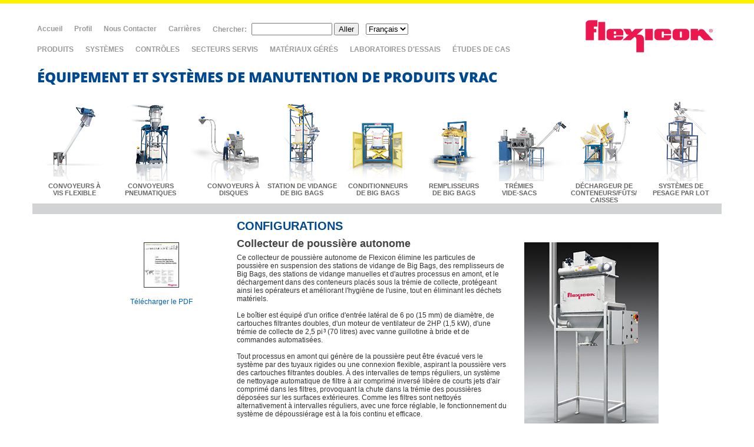

--- FILE ---
content_type: text/html; charset=utf-8
request_url: https://www.flexicon.fr/Produits/0/FF-0840/Collecteur-de-poussi%C3%A8re-autonome
body_size: 11585
content:

<!-- ASP.Net -->
<!DOCTYPE html>
<html lang="fr"><!-- InstanceBegin template="/Templates/main.dwt" codeOutsideHTMLIsLocked="false" -->
<head><meta http-equiv="content-type" content="text/html; charset=utf-8" /><meta http-equiv="X-UA-Compatible" content="IE=edge,chrome=1" /><meta name="viewport" content="width=device-width" /><meta name="dcterms.rightsHolder" content="Flexicon Corporation" />
	<!-- InstanceBeginEditable name="doctitle" -->
	<title>
	Collecteur de poussière autonome
</title>
	<!-- InstanceEndEditable -->    
	<link rel="stylesheet" type="text/css" href="https://fonts.googleapis.com/css?family=Open+Sans:800" /><link rel="stylesheet" type="text/css" href="/includes/minified/flexiconFR-styles.css" /><link rel="shortcut icon" href="/favicon.ico" type="image/x-icon" />
	<script type="text/javascript" src="/includes/header-utils.js"></script>	
	<!-- InstanceBeginEditable name="head" -->
	<base href="/Equipement-et-systemes-de-manutention-de-produits-vrac/Configurations/" />
	<!-- InstanceEndEditable -->    
    <!-- Google Tag Manager -->
    <script>(function(w,d,s,l,i){w[l]=w[l]||[];w[l].push({'gtm.start':
    new Date().getTime(),event:'gtm.js'});var f=d.getElementsByTagName(s)[0],
    j=d.createElement(s),dl=l!='dataLayer'?'&l='+l:'';j.async=true;j.src=
    'https://www.googletagmanager.com/gtm.js?id='+i+dl;f.parentNode.insertBefore(j,f);
    })(window,document,'script','dataLayer','GTM-M5JVGLW');</script>
    <!-- End Google Tag Manager -->

<meta name="Keywords" content="Remplisseurs de Big Bags,Station de vidange de Big Bags,Trémies vide-sacs" />

<link rel="canonical" href="https://www.flexicon.fr/Produits/0/FF-0840/Collecteur-de-poussière-autonome" />
<meta property="og:type" content="website" />
<meta property="og:site_name" content="Flexicon Corporation" />
<meta property="og:title" content="Collecteur de poussière autonome" />
<meta property="og:url" content="https://www.flexicon.fr/Equipement-et-systemes-de-manutention-de-produits-vrac/Configurations/Configuration_details.aspx?ID=FF-0840" />
<meta property="og:image" content="https://www.flexicon.fr/Equipement-et-systemes-de-manutention-de-produits-vrac/Configurations/images/large/FF-0840_DSCN7799.jpg" />
<meta name="twitter:card" content="summary_large_image" />
<meta name="twitter:title" content="Collecteur de poussière autonome" />
<meta name="twitter:image" content="https://www.flexicon.fr/Equipement-et-systemes-de-manutention-de-produits-vrac/Configurations/images/large/FF-0840_DSCN7799.jpg" /></head>
<body>
	<div id="yellowbar"></div>
	<div id="mobilenav-container">
		<div class="js-include" title="/includes/mobilenav.html"></div>
	</div>	
	<header data-role="header">
		<div class="js-include" title="/includes/header.html"></div>
		<div class="clear-left"><h1>&Eacute;QUIPEMENT ET SYST&Egrave;MES DE MANUTENTION DE PRODUITS VRAC</h1></div>
	</header>
	<nav>
		<div class="js-include" title="/includes/product_navigation.html"></div>
	</nav>
	<div id="sub_navigation">
		<div  id="sub_navigation_container">
		<!-- InstanceBeginEditable name="sub-navigation" -->
		<!-- InstanceEndEditable -->
		</div>
	</div>	
	<!-- InstanceBeginEditable name="Content" -->
	<div id="container" data-role="content">		
		<div id="content_area">	
			<div class="column1 sidemenu">			
			<p>&nbsp;</p>
			<div class="center">
                <form method="post" action="./Collecteur-de-poussière-autonome?id=FF-0840" id="ctl00">
<div class="aspNetHidden">
<input type="hidden" name="__EVENTTARGET" id="__EVENTTARGET" value="" />
<input type="hidden" name="__EVENTARGUMENT" id="__EVENTARGUMENT" value="" />
<input type="hidden" name="__VIEWSTATE" id="__VIEWSTATE" value="GXWqZKChjwmTjPifHobk+wwsNtMU1++dpfCC727/SEmME7QWk9IyDKaL7NZoKeajHfaagPQ5UUgkrf5OGTPU6cN2ZzopeBvZebmtSxfhVwnnspr9UzJ/hWNDHEuKoBA/ZVQAmtTzJYpAzdfww8vdCdyhrxNqpowFU4WA/XqLgcvijr1acawMWYWPfMFeCZLHuxFKnUfZJUFNCC6s5Vr/Jx2cMBqeWPcXCTxXjbdDO7k/ufRcMk5uDAtpXzLvT+6GsvrrXmO7ZUOBhJfZN2Rb47tZ6ZLObphkwoklcYE6DHRLP6TE9O8KLm1iz0tdzAjK+3wyqWEcWr1SBibd21kXt3Q3S0UXfkfkcfJVf18sreBYInYzf2537R/OJ25C78jIxecyxfu8PLbSrCcJkEhByqw/DNmbhkYylrvlWMuMDvjorkDSPzyIL/AqcAVllyyYI2THr8o0aWdiX/yHDoPt3NiuL+IheArpI+31P3cs2HeP2PfHTUYOot2ig5YxbF8MLa3PJJsxASDNe/nYSuXCnLW8nYLWx0W52gwN9h19Ef0wnGvX3tj8n6y7R/wtL9eenrIXKvN3NlvqI6+kEyCm1Fci48MxqbDQswPFd2MFNGEohU5THt1eaauLggsoANtfBJwwraVMU80vnihW3SE76Zu7uMcOZfJtTXPveSxKB5CJrXkNKLcJOBfZZtvAb6SDnSTCNTzFuliD2RuTaNyMyyDJgfGSHDdpnhmCDrLRueAZ/CH1JeaZaa3nUsL6jCJxT+0/5VsCu31qfrhkV/yLzBCq6yTRE5NqMfNqdAFp3h9YhL6I8lWMFDugeX5gD8zPaGiZewgILB+Bqf9XILD0bZ/Uey/8P/Di2cBqltoOwYodhZNYm4f9sJ4n4Ns7SpfLEY5vQsoflbkBJxEXg3eP2aSNy/JYDSpiplFsThK2VIuG0TMmuNPZEN6O8BUhAy5S8K+RBF7XVg2g9cHzf8dHCEktcU9fdVoESw2FRqEJotWvS++g/vW5MQ2rpCd2suJs13lRFCn1Hl/u91eskqA/YqD3GPgJ3ExbLlRXvor8EQi3BBwQI8V59rBuRzOxxhkr2sX/OgpjneprncFhagMBpZ1ZBWiRf/3zIoHmnQFLFO4dy74ObE6GEscVucn2PYvDs5Bd/4gMcbNXFp26aAzl5eyG8BXpVWkInuZTEyVSTO2YI7/kCqfePMuVySdlNPpnXMHfwu3VCONJjA7qRjSp9/IyiyIfPxtBOqnwrs37t0KgP80iS193k/daG2pzipDw/K+qgffCqsEsgZH7HF9NYZmUevqRr2rssT35Rod5uIR3Kefgut4auI5toRTflx7pZZqeS0vZs1B97q7yr99u4H3d1g0aCqf8dDwLoLVr8X3m5GYxQm1jzktACu9hRtHVRtHU6DfYuDNExG4PnZAL3TAwVpcgGpheM3BOTNp9DI4nXIwbe0//RQCgxdBk5tIf/5y8V4FHbk605Yrn8gN16Ugaml/nEZtBiqa22TIyPM09kvtLSQrr5odewCih4eguHrw6/qLcoFWkIA47VvO+pVy21HE+x3FTxJSBgCtvTiBwpLJ8T14/wV0bOc7WgRUi/gEntKJz/XGrgFjIGOmpLmB2ebXMNhixjNUVboIhfqAkxhFQden6pQo0VkBPCLJrGNlB9S/A7DpaWk6wR0wTrlj1ojI0Mgf/Oy+dIS2007rog4EYGDpzIDX3jsmRv9h9TSd8qpfun0gHiuZcMJZIZIe5EWinMQi6Nb3w+JOD0HoXPi2fwbpq44cqwW15Jo8CjkFpoDFfrkOIKNgecri6EbNJGrBWiXiSR0Z6joOSq+Xzg/0x8f+80YN79u1xnKqjpERptYpW4dUpbRmG/tJ6cafwI2mDTMbK2P/zmg6/F9gxzhucGIuRoSSiwOynrF8FF/ZX+fbVcjOlu6SG1MhS6WDy/Cm8MK4Tl9BsTK4VFE9ibZVVsEsO0zzUfQ36HaOPg2UogDkxRJ4j9lNDGGKxaLzLKlQ6ems++5fqys20YvMQxlKHC6ZwCpR8rBzVrsWtBYP+tuA+1WTIBWfnJMVX/eIr9nlQNitfPWDRfX7gHixG2NWyeTJEhT20gUvBE7cOdkX1Ti8M8X3GZTvNzAlS6fhRWfc+OjLnZtKDmfHmUlWGjNKy9V1bW+tWqNUXTCjAH5NnKil1HKr6gZ3K3VdbUN9xmLAosOinyyRLXf6mCFpVSj6yH7ZnC8S10YaDnHtEMG/nh/wATArCFHaNDPwoA3+J892Ck0Bb4rn5U5O9OWyfDgbCbcx+P0EBaxHq+oZqCijTo6ZAetXk5WqRGSIsA0TLDMtE8ShA5Tg/rmj/1LCUAOQDpXQT5uwEiSZZ/kD/gNXWaGLwaDh8eOkIgHXAT8/uz/T+c/[base64]/kWNuuygiqbD2F+A3t5gwkeOmoIu8JBmjnuroMF7CYVj0c8t/S2YNQdWkynqhufUq7rsakKwhlP8ejf9/lHB7yigb/JI51GHHb9XnKAZ+TU945R39S+LOHrbwiIiblgl18Z3Gmq7A2AA89XOk17wwRnQ2HEO7ryITngMvrCP+gJCw3nGg3JJamg8ix8IBEyk0Cd+CndBc3TQ9furdw5DmF39/b23u3r5bcw2K+z1yEPWlqyf27n7ghUXZzM0NNcPGcatzglYkXvon750BWjs0aXE1sC2Jw3e82yYNhtZERqSTaA8pavyGyA3usW/pvwE07Nd+0dPMu4nl87AKvzt/mCZA1gM2sZlOEZ6EawkQ4HxsT42Pc6iLYvTvzXxmEfkHJsZG3+Kvs4g8LFjTERAddIcbpCKQ33PGadBGoI4XzvOE6h6RprkwzayBo1/PJ1mYrBeNDWlNRxUGdWEHG5a20ytsPodhGZz0/R1gYusXB7ktH+9Kcp+8WP9PH6j+aIhQvcg4W/DmI48amSj4VweiKicxPy0/tNQOl5c5sdZd2V+3pz6r79Cmd17VVyyKnEn8KD0krnE6OaciwPpLPzafOxdis2RWFn/rt2j++aivwmb82MrH0Akvln4Hu/tRAlxvJaoDUEFzsQn6jROJvBy0GhVt68Fl2sWcYltdF0UGY0f9eh9Ykt+YN/DOWTxWaIDlq47YBbPB43HW32Vjs6htJIAh2Qd87ppXjxQiqBvwvQ/BE4uwOjwL03fuF9R1duPOH/Q8iWcOxhpr1BsAU966GenNxBFDvNFdsv7fewAdjzStKHv/sCT3Hcxu+FKzhQoeOjKJXqTCJsG0v1oByFyHXEneDFomtK758O3s5RvXFQWnE6l0XLNP1KXR87Mmlxr4IurNY7ykPNHuPJ9zBRPlhe6CSkJg9wnx+B9N10j72dopj/RbK+6nEh8++5QdE5I6lYVq/eCE4j7A9cOrzMhjWfjb8NP9HaaaXhFl+ixlRmTeJfbiDi01R0BIM0NIHyuELs6bKxhvq7+DzoR8SOdBgr0OUmQn6/AVY5juyeFGn9of8FK4SQQoiIlHethTyqsiyHGBAwWTROVy6dotiBVBbTL7clPUQKldhqCDz/TqhpgyEadycbO4S2ThkIdjZXm9hFHEgh4E9Y1d0UQ7NVHQn1Z0BYalLc01IdDF/0t+AB4fLshSQ6hvC/I5OnSz3FTF0yUPs4J/38HuMzCUQdDEBp7J4GbJrRT7pkeiVZOZt4GRHfzo5rE4RV5iC6VqxETTi1ApPs5A/5n4dU+B2uBOyWG8ZYOlR1x+4cV8sedraIZ2s0A/ZrmKymhhPIuQpBc0hlRIGVvmavd92Afd3/8qYTEh1moJqBKmaaMmT7uAOlUmRFIaHndY6ezUOSzArReEhaTiFCdyi3O0GmxcNSR3sqOdNcFxjD9EqohEPxrFmlgsdgsjWs62iZai0buyo+h3Ql74SJuPeNf0Y1AUBbXfzCo5YZAjHw7NpFhEdGAKMpan4dfsD/pQggWfemqFUGD4pGYueoKRhTTKw84fBhMjSM9JQ07cA/vTzoFSsi92Pc9cojy5QaJOSjGAc5adKcHjssLViGWpavYlB8V0ymjD/0pxh9Q4Tb8GGGEH2uJTZ0jd7x1jtCb3h234ADxinpaYCTecPYUA8QtQt8snr6eVJAFn/BXDc0Sqxn9CUHLzF/kdsFlELzXGy3uLr0YFU9W2pCMyUJwFR6t+852Jd7XpV8YJ5icIx+VqNMI4CiyNbMquseV6GAd4QGVAXlEE3dGGA0ljKn1hM9qFPUYDzPPscHMPlSsHAaB9oeJsoTkMtt0fVtxaS0+pusX3R27fVMG+sZ+qq9FSRVKFwvVtG6s9/6YS08iVG2R3Z9EGpyt0mb5oA8Al1r9MGpfqo6+RFgQa26q33iJqNO4D6iL62MZjlf2Vbe0IiN0/[base64]/64ALZozfIqq9ZoOkD/szoYNzqQ4rwO1N75YXeGBCyuhVAFryVqHlKE/NJ+fWhrniaG8CfcznD3Iz812Y0HjlaCAGaIddSHRZ+ZKf6VuorgIVwxtyW49Moho3lPayshEQIriGsinktt/Hi4UVNqTFhPYmK//px1vTY9nmWVnhfCrR+4Li02iuYO/1EiMnT6eO3OAQq9V6qsk2tXUtN0HJkgffHJuB8irLShveHx4H4iRPdvyzFvlNzfJi8mezn2Q+47Q0ohNQLWVC9uNBBmqoh0d/hfgt0O2ylX9xUWfj+nrLlz1Xu37swMvYgOf1sS/eebC6dPv6fzbtzvOrUgoQ07Mje9zw241Z4GikQIPHno+uTugKiMMSsFNxRdusMez4XxF/yo0u3WxvG/mzJHwRFdBXiRtEuETVUUYVvXdeQUh+b2Zk+OUA8BJG+S/Fo4KBbrb3bcfXsvxUNbBRiRmHFkCfQZoG/MtA/6aZnXE3q+/934rDMuvRt57rQFMRsuxGv2PyK1zQr2tgsI/SFN/JHQrS2WfkGKe1oRYJHtmqtcb5TLVqlQcqcJqIr+DsFk8tjXLG7O/dJZAFKCUGbgKCPN+Tdz6KL5ZAfZkA4PPzAStZXrTj1e343g3fK4YJS+xaTMLLzR2LZTmVasEpAq+IefsHCfFHcjGPFsiQcAkQbYc4PVrzUn64xG42aLKcy7kfHl9Y2X6VFSMBgmzTr8GqBYrYkwOBLh5btb0Q/OGe4gz3gk3AHsA9I6IjmDtVTBgZmGB6aa+egNDum2Jjh79F7GZdhKPFDRCRhgSPuw==" />
</div>

<script type="text/javascript">
//<![CDATA[
var theForm = document.forms['ctl00'];
if (!theForm) {
    theForm = document.ctl00;
}
function __doPostBack(eventTarget, eventArgument) {
    if (!theForm.onsubmit || (theForm.onsubmit() != false)) {
        theForm.__EVENTTARGET.value = eventTarget;
        theForm.__EVENTARGUMENT.value = eventArgument;
        theForm.submit();
    }
}
//]]>
</script>


<script src="/WebResource.axd?d=pynGkmcFUV13He1Qd6_TZDwUd4iXBAFFqjHe1NYBpxdK8zwk4iqNBvjBaA6AF6Gbdb8jkacmnrvXj-wAKsfXzw2&amp;t=638901627720898773" type="text/javascript"></script>


<script src="/ScriptResource.axd?d=NJmAwtEo3Ipnlaxl6CMhvsidKZWdLKqOGEQ3y75KpY49WDz07CaRcrkbaf__SOT2Gyc6OphKAA4Ocx047dSyCA5B6NikqoO1Ln6vWYFaQp4loxN_m09-QhV5i06tewIsehXOswTptg6YDviWRblctRicUA6Dg0fzfi2GqBy0M241&amp;t=32e5dfca" type="text/javascript"></script>
<script src="/ScriptResource.axd?d=dwY9oWetJoJoVpgL6Zq8OECJQH52UlbJnwgjbIBYMbuYdz9rE-_FoCEHemvwcgP3SV6NLz96YRG3L54Q1qwkTz6bgR0p0TrqXJbuEQZdcxvakhu3Lccg3VItYh9VhEFc2Ga3aJLVynwtAifk37a0I2W9jVUQm-DpO2wNq7fMwiE1&amp;t=32e5dfca" type="text/javascript"></script>
<div class="aspNetHidden">

	<input type="hidden" name="__VIEWSTATEGENERATOR" id="__VIEWSTATEGENERATOR" value="77B95ADB" />
	<input type="hidden" name="__EVENTVALIDATION" id="__EVENTVALIDATION" value="kEe4vlh83ILfkhspEosjPJtK1q5TaEIqvIiGCHGckMQwaGEYFiSiGFRzszmYlUm1xTG8rzTnfy9TLMw6MPi40GTkaqCjPxbNQ2dlrBj6g9Fmznh1aN76tKbioQXUhBhNlD6irqRjzwlCgglpKdjp9IZHYAcb6rBPzdcPVFCh77s=" />
</div>
    <script type="text/javascript">
//<![CDATA[
Sys.WebForms.PageRequestManager._initialize('ucPDFViewer$PDFScriptManager', 'ctl00', ['tucPDFViewer$updatePanelPDF','ucPDFViewer_updatePanelPDF'], ['ucPDFViewer$btnPostPardot','ucPDFViewer_btnPostPardot','ucPDFViewer$lbtnPostPardotF','ucPDFViewer_lbtnPostPardotF'], [], 90, '');
//]]>
</script>

    <div id="ucPDFViewer_updatePanelPDF">
				
			<div id="ucPDFViewer_p1">
		
            	<input type="image" name="ucPDFViewer$btnPostPardot" id="ucPDFViewer_btnPostPardot" src="/Equipement-et-systemes-de-manutention-de-produits-vrac/Configurations/images/tech_art_thumb.jpg" alt="Télécharger le PDF" onclick="openPDF();" style="height:75px;border:solid 1px #333" />                   
            	<br /><br />					 
            	<a onclick="openPDF();" id="ucPDFViewer_lbtnPostPardotF" href="javascript:__doPostBack(&#39;ucPDFViewer$lbtnPostPardotF&#39;,&#39;&#39;)">T&eacute;l&eacute;charger le PDF</a>
			
	</div>
			
        
</div>  
    <input name="ucPDFViewer$hfPDFLink" type="hidden" id="ucPDFViewer_hfPDFLink" value="/Equipement-et-systemes-de-manutention-de-produits-vrac/Configurations/General/FF-0840/PDF/FF-0840.pdf" /> 
</form>

<script type="text/javascript">
    function openPDF() {
        var pdfPath = document.getElementById('ucPDFViewer_hfPDFLink').value;
        window.open(pdfPath, '_blank');
    }
	 window.dataLayer = window.dataLayer || [];
		 window.dataLayer.push({ 
		 'ArtID': 'FF-0840',
		 'ArtCompany': 'Collecteur de poussière autonome'
		 });
</script>
			</div>
			</div>
			
			<div class="column2xM">
				<h2>CONFIGURATIONS</h2>
			</div>
			
			<div id="extHTML"><div class='column2xM'>
<h2 class='PRhdr'>Collecteur de poussi&#232;re autonome</h2><span>



<span class='artText'>Ce collecteur de poussi&#232;re autonome de Flexicon &#233;limine les particules de poussi&#232;re en suspension des stations de vidange de Big Bags, des remplisseurs de Big Bags, des stations de vidange manuelles et d'autres processus en amont, et le d&#233;chargement dans des conteneurs plac&#233;s sous la tr&#233;mie de collecte, prot&#233;geant ainsi les op&#233;rateurs et am&#233;liorant l'hygi&#232;ne de l'usine, tout en &#233;liminant les d&#233;chets mat&#233;riels.<br /><br />

Le bo&#238;tier est &#233;quip&#233; d'un orifice d'entr&#233;e lat&#233;ral de 6 po (15 mm) de diam&#232;tre, de cartouches filtrantes doubles, d'un moteur de ventilateur de 2HP (1,5 kW), d'une tr&#233;mie de collecte de 2,5 pi<sup>3</sup> (70 litres) avec vanne guillotine &#224; bride et de commandes automatis&#233;es.<br /><br />

Tout processus en amont qui g&#233;n&#232;re de la poussi&#232;re peut &#234;tre &#233;vacu&#233; vers le syst&#232;me par des tuyaux rigides ou une connexion flexible, aspirant la poussi&#232;re vers des cartouches filtrantes doubles. &#192; des intervalles de temps r&#233;guliers, un syst&#232;me de nettoyage automatique de filtre &#224; air comprim&#233; invers&#233; lib&#232;re de courts jets d'air comprim&#233; dans les filtres, provoquant la chute dans la tr&#233;mie des poussi&#232;res d&#233;pos&#233;es sur les surfaces ext&#233;rieures. Comme les filtres sont nettoy&#233;s alternativement &#224; intervalles r&#233;guliers, avec une force r&#233;glable, le fonctionnement du syst&#232;me de d&#233;poussi&#233;rage est &#224; la fois continu et efficace.<br /><br />

Un voyant lumineux sur le panneau de commande avertit l'op&#233;rateur lorsque la tr&#233;mie de r&#233;ception est pleine. La guillotine &#224; la sortie de la tr&#233;mie peut &#234;tre ouverte manuellement, ce qui permet &#224; la mati&#232;re recueillie de s'&#233;couler par gravit&#233; dans un conteneur.<br /><br />

Le bo&#238;tier et la structure de support en acier inoxydable du syst&#232;me, ainsi que les commandes r&#233;sistant &#224; l'eau IP66 et le moteur de ventilateur r&#233;sistant au nettoyage, permettent un nettoyage ou une d&#233;sinfection rapide de l'ensemble de l'unit&#233; entre chaque produit.<br /><br />

Les syst&#232;mes de d&#233;poussi&#233;rage sont &#233;galement int&#233;gr&#233;s aux stations de vidange de Big Bags produites par la soci&#233;t&#233;, dont la gamme comprend en outre des conditionneurs de Big Bags, des remplisseurs de Big Bags, des convoyeurs &#224; vis flexibles, des convoyeurs &#224; disques, des syst&#232;mes de convoyage pneumatique, des d&#233;chargeurs de f&#251;ts/caisses/conteneurs, des stations de tr&#233;mie vide-sacs, des syst&#232;mes de pes&#233;e par lot et de m&#233;lange par lot, et des syst&#232;mes de manutention de mati&#232;re vrac &#224; l'&#233;chelle de l'usine avec des commandes automatis&#233;es.<br />

</span></div>

<div class='column4 image small'>
<a href="#" data-large="/Equipement-et-systemes-de-manutention-de-produits-vrac/Configurations/images/large/FF-0840_DSCN7799.jpg" class='enlarge' rel="zoom nofollow"><img src="/Equipement-et-systemes-de-manutention-de-produits-vrac/Configurations/images/medium/FF-0840_DSCN7799_med.jpg"  alt='Collecteur de poussière autonome' /><br />En savoir plus</a><div class='articleIMGCaption'></div><br /><div class='articleIMGCaption'>Le collecteur de poussi&#232;re autonome de Flexicon prot&#232;ge le personnel et &#233;limine les d&#233;chets en &#233;liminant les particules de poussi&#232;res en suspension pr&#233;sentes dans les processus en amont et en la d&#233;chargeant dans des conteneurs.</div><br />

</div>

<div class="column4x right" style="font-size:9px;color:#CCCCCC;">FF-0840</div></div>
		</div>
	</div>
	<input name="prospect_idF" type="hidden" id="prospect_idF" />
	<input name="notesF" type="hidden" id="notesF" />
	<input name="scoreF" type="hidden" id="scoreF" />
	<input name="akeyF" type="hidden" id="akeyF" />
	<input name="ukeyF" type="hidden" id="ukeyF" />
	<!-- InstanceEndEditable -->	
	<footer data-role="footer">
		<div class="js-include" title="/includes/footer_copyright.html"></div>		
	</footer>
	<script src="/includes/jquery-1.11.0.min.js"></script>
    <script src="/includes/jquery-migrate-1.2.1.min.js"></script>
	<script src="/includes/minified/flexiconFR-bundle.js" type="text/javascript"></script>
	<!-- InstanceBeginEditable name="bottom_script" -->
	<script type="text/javascript" language="JavaScript">
		initPrettyPhoto();
	</script>
	<!-- InstanceEndEditable -->    
    <!-- Google Tag Manager (noscript) -->
    <noscript><iframe src="https://www.googletagmanager.com/ns.html?id=GTM-M5JVGLW"
    height="0" width="0" style="display:none;visibility:hidden"></iframe></noscript>
    <!-- End Google Tag Manager (noscript) --></body>
<!-- InstanceEnd --></html>

--- FILE ---
content_type: text/html
request_url: https://www.flexicon.fr/includes/mobilenav.html
body_size: 738
content:
<div id="mobilenav" class="clearfix">
    <ul class="clearfix">
        <li>           
			<a href="/index.html">ACCUEIL</a>				
		</li>
		<li>
			<a href="/Equipement-et-systemes-de-manutention-de-produits-vrac/index.html">PRODUITS</a>	
		</li>	

		 <li><a href="/Equipement-et-systemes-de-manutention-de-produits-vrac/Convoyeurs-vis-flexible/index.html">- Convoyeurs &agrave; vis flexible</a></li>
		 <li><a href="/Equipement-et-systemes-de-manutention-de-produits-vrac/Convoyeurs-pneumatiques/index.html">- Convoyeurs pneumatiques</a></li>
		 <li><a href="/Equipement-et-systemes-de-manutention-de-produits-vrac/Convoyeurs-disques/index.html">- Convoyeurs &agrave; disques</a></li>
		 <li><a href="/Equipement-et-systemes-de-manutention-de-produits-vrac/Station-de-vidange-de-Big-Bags/index.html">- Station de vidange de Big Bags</a></li>
		 <li><a href="/Equipement-et-systemes-de-manutention-de-produits-vrac/Conditionneurs-de-Big-Bags/index.html">- Conditionneurs de Big Bags</a></li>
		 <li><a href="/Equipement-et-systemes-de-manutention-de-produits-vrac/Remplisseurs-de-Big-Bags/index.html">- Remplisseurs de Big Bags</a></li>
		 <li><a href="/Equipement-et-systemes-de-manutention-de-produits-vrac/Tremies-vide-sacs/index.html">- Tr&eacute;mies vide-sacs</a></li>
		 <li><a href="/Equipement-et-systemes-de-manutention-de-produits-vrac/Dechargeur-de-conteneurs-futs-caisses/index.html">- D&eacute;chargeur de conteneurs/f&ucirc;ts/caisses</a></li>
		 <li><a href="/Equipement-et-systemes-de-manutention-de-produits-vrac/Systemes-de-pesage-par-lot/index.html">- Syst&egrave;mes de pesage par lot</a></li>
		 <li><a href="/Equipement-et-systemes-de-manutention-de-produits-vrac/Equipement-sanitaire/index.html">- &Eacute;quipement sanitaire</a></li>
		 <li><a href="/Equipement-et-systemes-de-manutention-de-produits-vrac/Systemes-techniques/index.html">- Syst&egrave;mes techniques</a></li>
		 <li><a href="/Equipement-et-systemes-de-manutention-de-produits-vrac/Systemes-personnalises/index.html">- Contr&ocirc;les Complets et Services d'Automatisation</a></li>
		<li>
			<a href="/Laboratoires-d-essais/Laboratoires-d-essais.html">LABORATOIRES D'ESSAIS</a>
		</li>
		<li>
			<a href="/Secteurs-servis/Secteurs-servis.html">SECTEURS SERVIS</a>
		</li>
		<li>
			<a href="/Materiaux-geres/Materiaux-geres.html">MAT&Eacute;RIAUX G&Eacute;R&Eacute;S</a>
		</li>
		<li>
			<a href="/Articles/Etudes-de-cas/index.html">&Eacute;TUDES DE CAS</a>
		</li>
		<li>
			<a href="/Articles/Etudes-de-cas/Technical-Articles.html">ARTICLES TECHNIQUES</a>
		</li>
		<li>
			<a href="/Profil/Profil.html">PROFIL</a>
		</li>
		<li>
			<a href="/Nous-contacter/Nous-contacter.aspx">NOUS CONTACTER</a>
		</li>
		<li>
			<a href="/Carrieres/Carrieres.aspx">CARRI&Egrave;RES</a>
		</li>	
	</ul>
	<a href="#" id="pull">MENU</a>
</div>

	<script language="JavaScript" type="text/javascript">
	initRMenu();
	</script>

--- FILE ---
content_type: text/html
request_url: https://www.flexicon.fr/includes/header.html
body_size: 1832
content:
		<a href="/" title="Flexicon Corporation Home"><img src="/images/flexicon_logo_top.png" width="239" height="83" alt="Flexicon logo" class="float-right logo" /></a>
		<a href="/" title="Flexicon Corporation Home"><img src="/images/flexicon_logo_sm.png" alt="Flexicon logo" width="169" height="50" class="float-left logo_sm" /></a>
		
		<form id="mobile_language" name="mobile_language" method="post" style="text-align:right;">
			<select name="language_options" size="1" onchange="window.location.href=this.value">
				<option value="https://www.flexicon.fr" selected="selected">Fran&ccedil;ais</option>
				<option value="https://www.flexicon.co.id">Bahasa</option>
				<option value="https://www.flexicon.com">English</option>
				<option value="https://www.flexicondeutschland.de">Deutsch</option>
				<option value="https://www.flexicon.es">Espa&ntilde;ol</option>
			</select>
		</form>
		<div class="mobile_search">
			Chercher:		
			<script src="//inc.freefind.com/inc/ffse-overlay.min.js" async></script>
			<form action="https://search.freefind.com/find.html" name="searchform_mobi" id="searchform_mobi" target="_self" accept-charset="utf-8">
				<input type="hidden" name="si" value="51298252">
				<input type="hidden" name="pid" value="r">
				<input type="hidden" name="n" value="0">
				<input type="hidden" name="_charset_" value="">
				<input type="hidden" name="bcd" value="&#247;">
				<input type="hidden" name="lang" value="fr">
				<input type="text" name="query" id="query" size="15"> 
				<input type="submit" value="Aller">
			</form>
		</div>
		<div id="main_navigation">
			<div class="header_children"><a href="/" class="header_items">Accueil</a></div>
			<div class="header_children"><a href="/Profil/Profil.html" class="header_items">Profil</a></div>
			<div class="header_children"><a href="/Nous-Contacter/Nous-Contacter.aspx" class="header_items">Nous Contacter</a></div>
			<div class="header_children"><a href="/Carrieres/Carrieres.aspx" class="header_items">Carri&egrave;res</a></div>
			<span class="search_label">Chercher:</span>
			<script src="//inc.freefind.com/inc/ffse-overlay.min.js" async></script>
			<form action="https://search.freefind.com/find.html" name="searchform" id="searchform" target="_self" accept-charset="utf-8">
				<input type="hidden" name="si" value="51298252">
				<input type="hidden" name="pid" value="r">
				<input type="hidden" name="n" value="0">
				<input type="hidden" name="_charset_" value="">
				<input type="hidden" name="bcd" value="&#247;">
				<input type="hidden" name="lang" value="fr">
				<input type="text" name="query" id="query" size="15"> 
				<input type="submit" value="Aller">
			</form>
			&nbsp;&nbsp;
			<form id="language" name="language" method="post">
			<select name="language_options" size="1" onchange="window.location.href=this.value">
				<option value="https://www.flexicon.fr" selected="selected">Fran&ccedil;ais</option>
				<option value="https://www.flexicon.co.id">Bahasa</option>
				<option value="https://www.flexicon.com">English</option>
				<option value="https://www.flexicondeutschland.de">Deutsch</option>
				<option value="https://www.flexicon.es">Espa&ntilde;ol</option>
			</select>
			</form>
			
			<div class="clear-left " style="margin-top:14px;">
			<div class="header_children">
				<ul class="dropdown">
					<li><a href="/Equipement-et-systemes-de-manutention-de-produits-vrac/" class="header_items">PRODUITS</a>
						<ul class="sub_menu">
							 <li><a href="/Equipement-et-systemes-de-manutention-de-produits-vrac/Convoyeurs-vis-flexible/">Convoyeurs &agrave; vis flexible</a></li>
							 <li><a href="/Equipement-et-systemes-de-manutention-de-produits-vrac/Convoyeurs-pneumatiques/">Convoyeurs pneumatiques</a></li>
							 <li><a href="/Equipement-et-systemes-de-manutention-de-produits-vrac/Convoyeurs-disques/">Convoyeurs &agrave; disques</a></li>
							 <li><a href="/Equipement-et-systemes-de-manutention-de-produits-vrac/Station-de-vidange-de-Big-Bags/">Station de vidange de Big Bags</a></li>
							 <li><a href="/Equipement-et-systemes-de-manutention-de-produits-vrac/Conditionneurs-de-Big-Bags/">Conditionneurs de Big Bags</a></li>
							 <li><a href="/Equipement-et-systemes-de-manutention-de-produits-vrac/Remplisseurs-de-Big-Bags/">Remplisseurs de Big Bags</a></li>
							 <li><a href="/Equipement-et-systemes-de-manutention-de-produits-vrac/Tremies-vide-sacs/">Tr&eacute;mies vide-sacs</a></li>
							 <li><a href="/Equipement-et-systemes-de-manutention-de-produits-vrac/Dechargeur-de-conteneurs-futs-caisses/">D&eacute;chargeur de conteneurs/f&ucirc;ts/caisses</a></li>
							 <li><a href="/Equipement-et-systemes-de-manutention-de-produits-vrac/Systemes-de-pesage-par-lot/">Syst&egrave;mes de pesage par lot</a></li>
							 <li><a href="/Equipement-et-systemes-de-manutention-de-produits-vrac/Equipement-sanitaire/">&Eacute;quipement sanitaire</a></li>
							 <li><a href="/Equipement-et-systemes-de-manutention-de-produits-vrac/Systemes-techniques/">Syst&egrave;mes techniques</a></li>
							 <li><a href="/Equipement-et-systemes-de-manutention-de-produits-vrac/Systemes-personnalises/">Contr&ocirc;les complets et services d'automatisation</a></li>
						</ul>
					</li>
				</ul>
				</div>
				<div class="header_children">
				<a href="/Equipement-et-systemes-de-manutention-de-produits-vrac/Systemes-techniques/" class="header_items">SYST&Egrave;MES</a>
				</div>
				<div class="header_children">
				<a href="/Equipement-et-systemes-de-manutention-de-produits-vrac/Systemes-personnalises/" class="header_items">CONTR&Ocirc;LES</a>
				</div>
				<div class="header_children">
				<a href="/Secteurs-servis/Secteurs-servis.html" class="header_items">SECTEURS SERVIS</a>
				</div>
				<div class="header_children">
				<a href="/Materiaux-geres/Materiaux-geres.html" class="header_items">MAT&Eacute;RIAUX G&Eacute;R&Eacute;S</a>
				</div>
				<div class="header_children">
				<a href="/Laboratoires-d-essais/Laboratoires-d-essais.html" class="header_items">LABORATOIRES D'ESSAIS</a>
				</div>
				<div class="header_children">
					<a href="/Articles/Etudes-de-cas/" class="header_items">&Eacute;TUDES DE CAS</a>
				</div>
				<!--div class="header_children">
					<a href="/Articles/Etudes-de-cas/Technical-Articles.html" class="header_items">ARTICLES TECHNIQUES</a>
				</div-->
			</div>
		</div>
		<script type="text/javascript">		
			/******************************************
			The following is the Code to display active states for the header nav. Get the current url and compare
			*******************************************/	
			var current = getRelativePath();
			$(".header_items").each(function(){
				var href = $(this).attr('href');
				if (current == href){
					$(this).attr('class', 'header_item_on');
				}	
				if ((current.indexOf("Article")>=0)&&(href.indexOf("Etudes-de-cas")>=0)) {
					$(this).attr('class', 'header_item_on');
				}	
				/*
				if ((current.indexOf("News")>=0)&&(href.indexOf("News-Releases")>=0)) {
					$(this).attr('class', 'header_item_on');
				}	
				*/
				if ((current.indexOf("Secteurs-servis")>=0)&&(href.indexOf("Secteurs-servis")>=0)) {
					$(this).attr('class', 'header_item_on');
				}	
				if ((current.indexOf("Materiaux-geres")>=0)&&(href.indexOf("Materiaux-geres")>=0)) {
					$(this).attr('class', 'header_item_on');
				}		
                if ((current.indexOf("Systemes-personnalises") >= 0) && (href.indexOf("Systemes-personnalises") >= 0)) {
					$(this).attr('class', 'header_item_on');
                }
                if ((current.indexOf("/Equipement-et-systemes-de-manutention-de-produits-vrac") >= 0 && current.indexOf("/Equipement-et-systemes-de-manutention-de-produits-vrac/Systemes-techniques/") == -1 &&  current.indexOf("/Equipement-et-systemes-de-manutention-de-produits-vrac/Systemes-personnalises/") == -1) && (href == "/Equipement-et-systemes-de-manutention-de-produits-vrac/")) {
					$(this).attr('class', 'header_item_on');
				}									
				
			});
		</script>

--- FILE ---
content_type: text/html
request_url: https://www.flexicon.fr/includes/product_navigation.html
body_size: 791
content:
		<div class="product_nav_div">
		<a href="/Equipement-et-systemes-de-manutention-de-produits-vrac/Convoyeurs-vis-flexible/index.html" class="product_nav_links"><img src="/Equipement-et-systemes-de-manutention-de-produits-vrac/Configurations/images/small/S-9999_sm.png" alt="CONVOYEURS &Agrave; VIS FLEXIBLE" name="product_nav_images" id="product_nav_images" data-hover="/Equipement-et-systemes-de-manutention-de-produits-vrac/Configurations/images/small/S-9999_sm_on.png" />
		<div><b>CONVOYEURS &Agrave;<br />
		 VIS FLEXIBLE</b></div>
		</a>
		</div>

		<div class="product_nav_div"><a href="/Equipement-et-systemes-de-manutention-de-produits-vrac/Convoyeurs-pneumatiques/index.html" class="product_nav_links"><img src="/Equipement-et-systemes-de-manutention-de-produits-vrac/Configurations/images/small/Q-0887_sm.png" alt="CONVOYEURS PNEUMATIQUES" name="product_nav_images" id="product_nav_images" data-hover="/Equipement-et-systemes-de-manutention-de-produits-vrac/Configurations/images/small/Q-0887_sm_on.png" />
		<div><b>CONVOYEURS<br />
		 PNEUMATIQUES</b></div>
		</a>
		</div>

		<div class="product_nav_div"><a href="/Equipement-et-systemes-de-manutention-de-produits-vrac/Convoyeurs-disques/index.html" class="product_nav_links"><img src="/Equipement-et-systemes-de-manutention-de-produits-vrac/Configurations/images/small/Y-1086_sm.png" alt="CONVOYEURS &Agrave; DISQUES" name="product_nav_images" id="product_nav_images" data-hover="/Equipement-et-systemes-de-manutention-de-produits-vrac/Configurations/images/small/Y-1086_sm_on.png" />
		<div style="padding-left:25px;"><b>CONVOYEURS &Agrave;<br />
		 DISQUES</b></div>
		</a>
		</div>

		<div class="product_nav_div"><a href="/Equipement-et-systemes-de-manutention-de-produits-vrac/Station-de-vidange-de-Big-Bags/index.html" class="product_nav_links"><img src="/Equipement-et-systemes-de-manutention-de-produits-vrac/Configurations/images/small/N-1065_sm.png" alt="STATION DE VIDANGE DE BIG BAGS" name="product_nav_images" id="product_nav_images" data-hover="/Equipement-et-systemes-de-manutention-de-produits-vrac/Configurations/images/small/N-1065_sm_on.png" />
		<div><b>STATION DE VIDANGE<br />
		 DE BIG BAGS</b></div>
		</a>
		</div>

		<div class="product_nav_div"><a href="/Equipement-et-systemes-de-manutention-de-produits-vrac/Conditionneurs-de-Big-Bags/index.html" class="product_nav_links"><img src="/Equipement-et-systemes-de-manutention-de-produits-vrac/Configurations/images/small/U-1084_sm.png" alt="CONDITIONNEURS DE BIG BAGS" name="product_nav_images" id="product_nav_images" data-hover="/Equipement-et-systemes-de-manutention-de-produits-vrac/Configurations/images/small/U-1084_sm_on.png" />
		<div><b>CONDITIONNEURS<br />
		 DE BIG BAGS</b></div>
		</a>
		</div>

		<div class="product_nav_div"><a href="/Equipement-et-systemes-de-manutention-de-produits-vrac/Remplisseurs-de-Big-Bags/index.html" class="product_nav_links"><img src="/Equipement-et-systemes-de-manutention-de-produits-vrac/Configurations/images/small/N-1145_sm.png" alt="REMPLISSEURS DE BIG BAGS" name="product_nav_images" id="product_nav_images" data-hover="/Equipement-et-systemes-de-manutention-de-produits-vrac/Configurations/images/small/N-1145_sm_on.png" />
		<div><b>REMPLISSEURS<br />
		 DE BIG BAGS</b></div>
		</a>
		</div>
		<div class="product_nav_div">
		<a href="/Equipement-et-systemes-de-manutention-de-produits-vrac/Tremies-vide-sacs/index.html" class="product_nav_links">
		<img src="/Equipement-et-systemes-de-manutention-de-produits-vrac/Configurations/images/small/AA-0700_sm.png" alt="TR&Eacute;MIES VIDE-SACS" name="product_nav_images" id="product_nav_images" data-hover="/Equipement-et-systemes-de-manutention-de-produits-vrac/Configurations/images/small/AA-0700_sm_on.png" />
		<div style="padding-right:35px;"><b>TR&Eacute;MIES<br />
		 VIDE-SACS</b></div>
		</a>
		</div>

		<div class="product_nav_div"><a href="/Equipement-et-systemes-de-manutention-de-produits-vrac/Dechargeur-de-conteneurs-futs-caisses/index.html" class="product_nav_links"><img src="/Equipement-et-systemes-de-manutention-de-produits-vrac/Configurations/images/small/X-0607_sm.png" alt="D&Eacute;CHARGEUR DE CONTENEURS/F&Ucirc;TS/CAISSES" name="product_nav_images" id="product_nav_images" data-hover="/Equipement-et-systemes-de-manutention-de-produits-vrac/Configurations/images/small/X-0607_sm_on.png" />
		<div style="padding-right:5px;"><b>D&Eacute;CHARGEUR DE<br />
		 CONTENEURS/F&Ucirc;TS/<wbr>CAISSES</b></div>
		</a>
		</div>

		<div class="product_nav_div"><a href="/Equipement-et-systemes-de-manutention-de-produits-vrac/Systemes-de-pesage-par-lot/index.html" class="product_nav_links"><img src="/Equipement-et-systemes-de-manutention-de-produits-vrac/Configurations/images/small/N-0965_sm.png" alt="SYST&Egrave;MES DE PESAGE PAR LOT" name="product_nav_images" id="product_nav_images" data-hover="/Equipement-et-systemes-de-manutention-de-produits-vrac/Configurations/images/small/N-0965_sm_on.png" />
		<div><b>SYST&Egrave;MES DE<br />
		 PESAGE PAR LOT</b></div>
		</a>
		</div>

		<div class="clear" style="height:16px;"></div>
<script language="JavaScript" type="text/javascript">
	productnav_hot();
</script>

--- FILE ---
content_type: text/html
request_url: https://www.flexicon.fr/includes/footer_copyright.html
body_size: 1777
content:
<div id="footer-container">
	<div id="footer-content">
		<div class="column1 footer-info no-print">
			<ul>
				 <li><a href="/index.html" class="header_items">ACCUEIL</a></li>
				 <li><a href="/Profil/Profil.html" class="header_items">PROFIL DE L'ENTREPRISE</a></li>
				 <li><a href="/Nous-contacter/Nous-contacter.aspx" class="header_items">NOUS CONTACTER</a></li>
				 <li><a href="/Carrieres/Carrieres.aspx" class="header_items">CARRI&Egrave;RES CHEZ FLEXICON</a></li>
				 <li><a href="/Secteurs-servis/Secteurs-servis.html" class="header_items">SECTEURS SERVIS</a></li>
				 <li><a href="/Materiaux-geres/Materiaux-geres.html" class="header_items">MAT&Eacute;RIAUX G&Eacute;R&Eacute;S</a></li>
				 <li><a href="/Laboratoires-d-essais/Laboratoires-d-essais.html" class="header_items">LABORATOIRES D'ESSAIS</a></li>
				 <li><a href="/Articles/Etudes-de-cas/index.html" class="header_items">&Eacute;TUDES DE CAS</a></li>
				 <li><a href="/Articles/Etudes-de-cas/Technical-Articles.html" class="header_items">ARTICLES TECHNIQUES</a></li>
			</ul>
		</div>
		<div class="column2 footer-info no-print">
			<ul>
				<li><a href="/Equipement-et-systemes-de-manutention-de-produits-vrac/index.html" class="header_items">PRODUITS</a>
				<ul>
					 <li><a href="/Equipement-et-systemes-de-manutention-de-produits-vrac/Convoyeurs-vis-flexible/index.html">Convoyeurs &agrave; vis flexible</a></li>
					 <li><a href="/Equipement-et-systemes-de-manutention-de-produits-vrac/Convoyeurs-pneumatiques/index.html">Convoyeurs pneumatiques</a></li>
					 <li><a href="/Equipement-et-systemes-de-manutention-de-produits-vrac/Convoyeurs-disques/index.html">Convoyeurs &agrave; disques</a></li>
					 <li><a href="/Equipement-et-systemes-de-manutention-de-produits-vrac/Station-de-vidange-de-Big-Bags/index.html">Station de vidange de Big Bags</a></li>
					 <li><a href="/Equipement-et-systemes-de-manutention-de-produits-vrac/Conditionneurs-de-Big-Bags/index.html">Conditionneurs de Big Bags</a></li>
					 <li><a href="/Equipement-et-systemes-de-manutention-de-produits-vrac/Remplisseurs-de-Big-Bags/index.html">Remplisseurs de Big Bags</a></li>
					 <li><a href="/Equipement-et-systemes-de-manutention-de-produits-vrac/Tremies-vide-sacs/index.html">Tr&eacute;mies vide-sacs</a></li>
					 <li><a href="/Equipement-et-systemes-de-manutention-de-produits-vrac/Dechargeur-de-conteneurs-futs-caisses/index.html">D&eacute;chargeur de conteneurs/f&ucirc;ts/caisses</a></li>
					 <li><a href="/Equipement-et-systemes-de-manutention-de-produits-vrac/Systemes-de-pesage-par-lot/index.html">Syst&egrave;mes de pesage par lot</a></li>
					 <li><a href="/Equipement-et-systemes-de-manutention-de-produits-vrac/Equipement-sanitaire/index.html">&Eacute;quipement sanitaire</a></li>
					 <li><a href="/Equipement-et-systemes-de-manutention-de-produits-vrac/Systemes-techniques/index.html">Syst&egrave;mes techniques</a></li>
					 <li><a href="/Equipement-et-systemes-de-manutention-de-produits-vrac/Systemes-personnalises/index.html">Contr&ocirc;les Complets et Services d'Automatisation</a></li>
				</ul>
				</li>
			</ul>		
		</div>
		<div class="float-right footer-map no-print">
			<a href="/Nous-contacter/Nous-Contacter.aspx"><img src="/images/map_sm.png" alt="" width="214" height="102" /></a>
		</div>
		<div id="footer-offices">
			<ul>
				<li>
				<div class="footer-offices-left"><a href="mailto:ventes@flexicon.fr"><img src="/images/CC-1044_Envelope.png" alt="" width="14" height="9" /> &nbsp;FRANCE</a>:</div>
				<div class="footer-offices-right"><a href="tel:+33-7-61-36-56-12" class="tel_link">+33 (0)7 61 36 56 12</a></div>
				</li>
				<li>
				<div class="footer-offices-left"><a href="mailto:sales@flexicon.co.uk"><img src="/images/CC-1044_Envelope.png" alt="" width="14" height="9" /> &nbsp;ROYAUME-UNI</a>:</div>
				<div class="footer-offices-right"><a href="tel:+44-1227-374710" class="tel_link">+44 (0)1227 374710</a></div>
				</li><li>
				<div class="footer-offices-left"><a href="mailto:ventas@flexicon.es"><img src="/images/CC-1044_Envelope.png" alt="" width="14" height="9" /> &nbsp;ESPAGNE</a>:</div>
				<div class="footer-offices-right"><a href="tel:+34-930-020-509">+34 930 020 509</a><br /></div>
				</li>
				<li>
				<div class="footer-offices-left"><a href="mailto:vertrieb@flexiconeurope.de"><img src="/images/CC-1044_Envelope.png" alt="" width="14" height="9" /> &nbsp;ALLEMAGNE</a>:</div>
				<div class="footer-offices-right"><a href="tel:+49-173-900-78-76" class="tel_link">+49 173 900 78 76</a></div>
				</li>
				<li>
				<div class="footer-offices-left"><a href="mailto:sales@flexicon.com"><img src="/images/CC-1044_Envelope.png" alt="" width="14" height="9" /> &nbsp;&Eacute;TATS-UNIS</a>:</div>
				<div class="footer-offices-right"><a href="tel:+1-610-814-2400" class="tel_link">1 610 814 2400</a></div>
				</li>
				<li>
				<div class="footer-offices-left"><a href="mailto:sales@flexicon.co.za"><img src="/images/CC-1044_Envelope.png" alt="" width="14" height="9" /> &nbsp;AFRIQUE DU SUD</a>:</div>
				<div class="footer-offices-right"><a href="tel:+27-41-453-1871" class="tel_link">+27 (0)41 453 1871</a></div>
				</li>
				<li>
				<div class="footer-offices-left"><a href="mailto:sales@flexicon.com.au"><img src="/images/CC-1044_Envelope.png" alt="" width="14" height="9" /> &nbsp;AUSTRALIE</a>:</div>
				<div class="footer-offices-right"><a href="tel:+61-7-3879-4180" class="tel_link">+61 (0)7 3879 4180</a></div>
				</li>
				<li>
				<div class="footer-offices-left"><a href="mailto:sales@flexicon.com.sg"><img src="/images/CC-1044_Envelope.png" alt="" width="14" height="9" /> &nbsp;SINGAPOUR</a>:</div>
				<div class="footer-offices-right"><a href="tel:+65-6778-9225" class="tel_link">+65 6778 9225</a></div>
				</li>
				<li>
				<div class="footer-offices-left"><a href="mailto:sales@flexicon.co.id"><img src="/images/CC-1044_Envelope.png" alt="" width="14" height="9" /> &nbsp;INDON&Eacute;SIE</a>:</div>
				<div class="footer-offices-right"><a href="tel:+62-81-1103-2400" class="tel_link">+62 81 1103 2400</a></div>
				<!--div class="footer-offices-right"><a href="tel:60-10-282-2400">+60 10 282 2400</a></div-->
				</li>
				<li>
				<div class="footer-offices-left"><a href="mailto:sales@flexicon.com.my"><img src="/images/CC-1044_Envelope.png" alt="" width="14" height="9" /> &nbsp;MALAISIE</a>:</div>
				<div class="footer-offices-right"><a href="tel:+60-10-282-2400" class="tel_link">+60 10 282 2400</a></div>
				</li>
			</ul>			
		</div>
	</div>	
	<div id="footer-copyright" class="clear">
		<div class="column4 right no-print"><a href="/Nous-contacter/Nous-Contacter.aspx"><img src="/images/contact-us.png" alt="" width="116" height="55" /></a></div>
		<div class="column3x"><a href="/index.html" class="no-print"><img src="/images/flexicon_logo.png" alt="" width="217" height="55" style="margin:0 0 5px 0;" id="footer_logo" /></a><br />
			&copy; Flexicon Corporation | <a href="/Plan-du-site.aspx">Plan du site</a> | <a href="/Politique-de-confidentialite.aspx">Politique de confidentialit&eacute;</a><br />
			<i>La marque FLEXICON de FLEXICON Corporation est d'ores et d&eacute;j&agrave; enregistr&eacute;e dans de nombreux pays &agrave; travers le monde et fait l'objet de demandes d'enregistrement dans plusieurs autres.
Garantie de performance &agrave; vie.</i>
		</div>
		<div class="clear"></div>		
	</div>
</div>

--- FILE ---
content_type: text/css
request_url: https://www.flexicon.fr/includes/minified/flexiconFR-styles.css
body_size: 13189
content:
@font-face{font-family:'Open Sans';font-style:normal;font-weight:800;src:local('Open Sans ExtraBold'),local('OpenSans-ExtraBold'),url(https://fonts.gstatic.com/s/opensans/v17/mem5YaGs126MiZpBA-UN8rsOX-hpOqc.woff2) format('woff2');unicode-range:U+460-52F,U+1C80-1C88,U+20B4,U+2DE0-2DFF,U+A640-A69F,U+FE2E-FE2F}@font-face{font-family:'Open Sans';font-style:normal;font-weight:800;src:local('Open Sans ExtraBold'),local('OpenSans-ExtraBold'),url(https://fonts.gstatic.com/s/opensans/v17/mem5YaGs126MiZpBA-UN8rsOVuhpOqc.woff2) format('woff2');unicode-range:U+400-45F,U+490-491,U+4B0-4B1,U+2116}@font-face{font-family:'Open Sans';font-style:normal;font-weight:800;src:local('Open Sans ExtraBold'),local('OpenSans-ExtraBold'),url(https://fonts.gstatic.com/s/opensans/v17/mem5YaGs126MiZpBA-UN8rsOXuhpOqc.woff2) format('woff2');unicode-range:U+1F00-1FFF}@font-face{font-family:'Open Sans';font-style:normal;font-weight:800;src:local('Open Sans ExtraBold'),local('OpenSans-ExtraBold'),url(https://fonts.gstatic.com/s/opensans/v17/mem5YaGs126MiZpBA-UN8rsOUehpOqc.woff2) format('woff2');unicode-range:U+370-3FF}@font-face{font-family:'Open Sans';font-style:normal;font-weight:800;src:local('Open Sans ExtraBold'),local('OpenSans-ExtraBold'),url(https://fonts.gstatic.com/s/opensans/v17/mem5YaGs126MiZpBA-UN8rsOXehpOqc.woff2) format('woff2');unicode-range:U+102-103,U+110-111,U+1EA0-1EF9,U+20AB}@font-face{font-family:'Open Sans';font-style:normal;font-weight:800;src:local('Open Sans ExtraBold'),local('OpenSans-ExtraBold'),url(https://fonts.gstatic.com/s/opensans/v17/mem5YaGs126MiZpBA-UN8rsOXOhpOqc.woff2) format('woff2');unicode-range:U+100-24F,U+259,U+1E00-1EFF,U+2020,U+20A0-20AB,U+20AD-20CF,U+2113,U+2C60-2C7F,U+A720-A7FF}@font-face{font-family:'Open Sans';font-style:normal;font-weight:800;src:local('Open Sans ExtraBold'),local('OpenSans-ExtraBold'),url(https://fonts.gstatic.com/s/opensans/v17/mem5YaGs126MiZpBA-UN8rsOUuhp.woff2) format('woff2');unicode-range:U+0-FF,U+131,U+152-153,U+2BB-2BC,U+2C6,U+2DA,U+2DC,U+2000-206F,U+2074,U+20AC,U+2122,U+2191,U+2193,U+2212,U+2215,U+FEFF,U+FFFD}#lightwrap{position:fixed;top:0;left:0;width:100%;height:100%;text-align:center;cursor:-webkit-zoom-out;cursor:-moz-zoom-out;z-index:999}#lightbg{position:fixed;display:none;top:0;left:0;width:100%;height:100%;background:rgba(0,0,0,.5);z-index:925}#lightwrap img{position:absolute;display:none}#lightzoomed{opacity:0}#off-screen{position:fixed;right:100%;opacity:0}ul.dropdown{position:relative;padding:0;margin:0;z-index:25}ul.dropdown li{float:left;zoom:1;list-style:none;padding:0;margin:0}ul.dropdown li a{display:block}ul.dropdown ul{visibility:hidden;position:absolute;padding:0;margin:0 10px;padding-top:2px;z-index:25}ul.dropdown ul li{background:#fff;font-size:1.1em;color:#000;padding:5px;margin:0;border-left:1px solid #ccc;border-bottom:1px solid #ccc;float:none;border-right:1px solid #eee;float:none;line-height:1.3}ul.dropdown ul li a{border-right:none;width:175px;display:inline-block}ul.dropdown ul ul{left:100%;top:0}ul.dropdown li:hover>ul{visibility:visible}.arrow-down{width:0;height:0;border-left:4px solid transparent;border-right:4px solid transparent;border-top:7px solid #666;position:absolute;margin-left:63px;margin-top:-9px}div.pp_default .pp_top,div.pp_default .pp_top .pp_middle,div.pp_default .pp_top .pp_left,div.pp_default .pp_top .pp_right,div.pp_default .pp_bottom,div.pp_default .pp_bottom .pp_left,div.pp_default .pp_bottom .pp_middle,div.pp_default .pp_bottom .pp_right{height:13px}div.pp_default .pp_top .pp_left{background:url(/includes/prettyPhoto/images/prettyPhoto/default/sprite.png) -78px -93px no-repeat}div.pp_default .pp_top .pp_middle{background:url(/includes/prettyPhoto/images/prettyPhoto/default/sprite_x.png) top left repeat-x}div.pp_default .pp_top .pp_right{background:url(/includes/prettyPhoto/images/prettyPhoto/default/sprite.png) -112px -93px no-repeat}div.pp_default .pp_content .ppt{color:#f8f8f8}div.pp_default .pp_content_container .pp_left{background:url(/includes/prettyPhoto/images/prettyPhoto/default/sprite_y.png) -7px 0 repeat-y;padding-left:13px}div.pp_default .pp_content_container .pp_right{background:url(/includes/prettyPhoto/images/prettyPhoto/default/sprite_y.png) top right repeat-y;padding-right:13px}div.pp_default .pp_next:hover{background:url(/includes/prettyPhoto/images/prettyPhoto/default/sprite_next.png) center right no-repeat;cursor:pointer}div.pp_default .pp_previous:hover{background:url(/includes/prettyPhoto/images/prettyPhoto/default/sprite_prev.png) center left no-repeat;cursor:pointer}div.pp_default .pp_expand{background:url(/includes/prettyPhoto/images/prettyPhoto/default/sprite.png) 0 -29px no-repeat;cursor:pointer;width:28px;height:28px}div.pp_default .pp_expand:hover{background:url(/includes/prettyPhoto/images/prettyPhoto/default/sprite.png) 0 -56px no-repeat;cursor:pointer}div.pp_default .pp_contract{background:url(/includes/prettyPhoto/images/prettyPhoto/default/sprite.png) 0 -84px no-repeat;cursor:pointer;width:28px;height:28px}div.pp_default .pp_contract:hover{background:url(/includes/prettyPhoto/images/prettyPhoto/default/sprite.png) 0 -113px no-repeat;cursor:pointer}div.pp_default .pp_close{width:30px;height:30px;background:url(/includes/prettyPhoto/images/prettyPhoto/default/sprite.png) 2px 1px no-repeat;cursor:pointer;z-index:9999}div.pp_default .pp_gallery ul li a{background:url(/includes/prettyPhoto/images/prettyPhoto/default/default_thumb.png) center center #f8f8f8;border:1px solid #aaa}div.pp_default .pp_social{margin-top:7px}div.pp_default .pp_gallery a.pp_arrow_previous,div.pp_default .pp_gallery a.pp_arrow_next{position:static;left:auto}div.pp_default .pp_nav .pp_play,div.pp_default .pp_nav .pp_pause{background:url(/includes/prettyPhoto/images/prettyPhoto/default/sprite.png) -51px 1px no-repeat;height:30px;width:30px}div.pp_default .pp_nav .pp_pause{background-position:-51px -29px}div.pp_default a.pp_arrow_previous,div.pp_default a.pp_arrow_next{background:url(/includes/prettyPhoto/images/prettyPhoto/default/sprite.png) -31px -3px no-repeat;height:20px;width:20px;margin:4px 0 0}div.pp_default a.pp_arrow_next{left:52px;background-position:-82px -3px}div.pp_default .pp_content_container .pp_details{margin-top:5px}div.pp_default .pp_nav{clear:none;height:30px;width:110px;position:relative}div.pp_default .pp_nav .currentTextHolder{font-family:Georgia;font-style:italic;color:#999;font-size:11px;left:75px;line-height:25px;position:absolute;top:2px;margin:0;padding:0 0 0 10px}div.pp_default .pp_close:hover,div.pp_default .pp_nav .pp_play:hover,div.pp_default .pp_nav .pp_pause:hover,div.pp_default .pp_arrow_next:hover,div.pp_default .pp_arrow_previous:hover{opacity:.95}div.pp_default .pp_description{font-size:11px;font-weight:700;line-height:14px;margin:5px 50px 5px 0}div.pp_default .pp_bottom .pp_left{background:url(/includes/prettyPhoto/images/prettyPhoto/default/sprite.png) -78px -127px no-repeat}div.pp_default .pp_bottom .pp_middle{background:url(/includes/prettyPhoto/images/prettyPhoto/default/sprite_x.png) bottom left repeat-x}div.pp_default .pp_bottom .pp_right{background:url(/includes/prettyPhoto/images/prettyPhoto/default/sprite.png) -112px -127px no-repeat}div.pp_default .pp_loaderIcon{background:url(/includes/prettyPhoto/images/prettyPhoto/default/loader.gif) center center no-repeat}div.light_rounded .pp_top .pp_left{background:url(/includes/prettyPhoto/images/prettyPhoto/light_rounded/sprite.png) -88px -53px no-repeat}div.light_rounded .pp_top .pp_right{background:url(/includes/prettyPhoto/images/prettyPhoto/light_rounded/sprite.png) -110px -53px no-repeat}div.light_rounded .pp_next:hover{background:url(/includes/prettyPhoto/images/prettyPhoto/light_rounded/btnNext.png) center right no-repeat;cursor:pointer}div.light_rounded .pp_previous:hover{background:url(/includes/prettyPhoto/images/prettyPhoto/light_rounded/btnPrevious.png) center left no-repeat;cursor:pointer}div.light_rounded .pp_expand{background:url(/includes/prettyPhoto/images/prettyPhoto/light_rounded/sprite.png) -31px -26px no-repeat;cursor:pointer}div.light_rounded .pp_expand:hover{background:url(/includes/prettyPhoto/images/prettyPhoto/light_rounded/sprite.png) -31px -47px no-repeat;cursor:pointer}div.light_rounded .pp_contract{background:url(/includes/prettyPhoto/images/prettyPhoto/light_rounded/sprite.png) 0 -26px no-repeat;cursor:pointer}div.light_rounded .pp_contract:hover{background:url(/includes/prettyPhoto/images/prettyPhoto/light_rounded/sprite.png) 0 -47px no-repeat;cursor:pointer}div.light_rounded .pp_close{width:75px;height:22px;background:url(/includes/prettyPhoto/images/prettyPhoto/light_rounded/sprite.png) -1px -1px no-repeat;cursor:pointer}div.light_rounded .pp_nav .pp_play{background:url(/includes/prettyPhoto/images/prettyPhoto/light_rounded/sprite.png) -1px -100px no-repeat;height:15px;width:14px}div.light_rounded .pp_nav .pp_pause{background:url(/includes/prettyPhoto/images/prettyPhoto/light_rounded/sprite.png) -24px -100px no-repeat;height:15px;width:14px}div.light_rounded .pp_arrow_previous{background:url(/includes/prettyPhoto/images/prettyPhoto/light_rounded/sprite.png) 0 -71px no-repeat}div.light_rounded .pp_arrow_next{background:url(/includes/prettyPhoto/images/prettyPhoto/light_rounded/sprite.png) -22px -71px no-repeat}div.light_rounded .pp_bottom .pp_left{background:url(/includes/prettyPhoto/images/prettyPhoto/light_rounded/sprite.png) -88px -80px no-repeat}div.light_rounded .pp_bottom .pp_right{background:url(/includes/prettyPhoto/images/prettyPhoto/light_rounded/sprite.png) -110px -80px no-repeat}div.dark_rounded .pp_top .pp_left{background:url(/includes/prettyPhoto/images/prettyPhoto/dark_rounded/sprite.png) -88px -53px no-repeat}div.dark_rounded .pp_top .pp_right{background:url(/includes/prettyPhoto/images/prettyPhoto/dark_rounded/sprite.png) -110px -53px no-repeat}div.dark_rounded .pp_content_container .pp_left{background:url(/includes/prettyPhoto/images/prettyPhoto/dark_rounded/contentPattern.png) top left repeat-y}div.dark_rounded .pp_content_container .pp_right{background:url(/includes/prettyPhoto/images/prettyPhoto/dark_rounded/contentPattern.png) top right repeat-y}div.dark_rounded .pp_next:hover{background:url(/includes/prettyPhoto/images/prettyPhoto/dark_rounded/btnNext.png) center right no-repeat;cursor:pointer}div.dark_rounded .pp_previous:hover{background:url(/includes/prettyPhoto/images/prettyPhoto/dark_rounded/btnPrevious.png) center left no-repeat;cursor:pointer}div.dark_rounded .pp_expand{background:url(/includes/prettyPhoto/images/prettyPhoto/dark_rounded/sprite.png) -31px -26px no-repeat;cursor:pointer}div.dark_rounded .pp_expand:hover{background:url(/includes/prettyPhoto/images/prettyPhoto/dark_rounded/sprite.png) -31px -47px no-repeat;cursor:pointer}div.dark_rounded .pp_contract{background:url(/includes/prettyPhoto/images/prettyPhoto/dark_rounded/sprite.png) 0 -26px no-repeat;cursor:pointer}div.dark_rounded .pp_contract:hover{background:url(/includes/prettyPhoto/images/prettyPhoto/dark_rounded/sprite.png) 0 -47px no-repeat;cursor:pointer}div.dark_rounded .pp_close{width:75px;height:22px;background:url(/includes/prettyPhoto/images/prettyPhoto/dark_rounded/sprite.png) -1px -1px no-repeat;cursor:pointer}div.dark_rounded .pp_description{margin-right:85px;color:#fff}div.dark_rounded .pp_nav .pp_play{background:url(/includes/prettyPhoto/images/prettyPhoto/dark_rounded/sprite.png) -1px -100px no-repeat;height:15px;width:14px}div.dark_rounded .pp_nav .pp_pause{background:url(/includes/prettyPhoto/images/prettyPhoto/dark_rounded/sprite.png) -24px -100px no-repeat;height:15px;width:14px}div.dark_rounded .pp_arrow_previous{background:url(/includes/prettyPhoto/images/prettyPhoto/dark_rounded/sprite.png) 0 -71px no-repeat}div.dark_rounded .pp_arrow_next{background:url(/includes/prettyPhoto/images/prettyPhoto/dark_rounded/sprite.png) -22px -71px no-repeat}div.dark_rounded .pp_bottom .pp_left{background:url(/includes/prettyPhoto/images/prettyPhoto/dark_rounded/sprite.png) -88px -80px no-repeat}div.dark_rounded .pp_bottom .pp_right{background:url(/includes/prettyPhoto/images/prettyPhoto/dark_rounded/sprite.png) -110px -80px no-repeat}div.dark_rounded .pp_loaderIcon{background:url(/includes/prettyPhoto/images/prettyPhoto/dark_rounded/loader.gif) center center no-repeat}div.dark_square .pp_left,div.dark_square .pp_middle,div.dark_square .pp_right,div.dark_square .pp_content{background:#000}div.dark_square .pp_description{color:#fff;margin:0 85px 0 0}div.dark_square .pp_loaderIcon{background:url(/includes/prettyPhoto/images/prettyPhoto/dark_square/loader.gif) center center no-repeat}div.dark_square .pp_expand{background:url(/includes/prettyPhoto/images/prettyPhoto/dark_square/sprite.png) -31px -26px no-repeat;cursor:pointer}div.dark_square .pp_expand:hover{background:url(/includes/prettyPhoto/images/prettyPhoto/dark_square/sprite.png) -31px -47px no-repeat;cursor:pointer}div.dark_square .pp_contract{background:url(/includes/prettyPhoto/images/prettyPhoto/dark_square/sprite.png) 0 -26px no-repeat;cursor:pointer}div.dark_square .pp_contract:hover{background:url(/includes/prettyPhoto/images/prettyPhoto/dark_square/sprite.png) 0 -47px no-repeat;cursor:pointer}div.dark_square .pp_close{width:75px;height:22px;background:url(/includes/prettyPhoto/images/prettyPhoto/dark_square/sprite.png) -1px -1px no-repeat;cursor:pointer}div.dark_square .pp_nav{clear:none}div.dark_square .pp_nav .pp_play{background:url(/includes/prettyPhoto/images/prettyPhoto/dark_square/sprite.png) -1px -100px no-repeat;height:15px;width:14px}div.dark_square .pp_nav .pp_pause{background:url(/includes/prettyPhoto/images/prettyPhoto/dark_square/sprite.png) -24px -100px no-repeat;height:15px;width:14px}div.dark_square .pp_arrow_previous{background:url(/includes/prettyPhoto/images/prettyPhoto/dark_square/sprite.png) 0 -71px no-repeat}div.dark_square .pp_arrow_next{background:url(/includes/prettyPhoto/images/prettyPhoto/dark_square/sprite.png) -22px -71px no-repeat}div.dark_square .pp_next:hover{background:url(/includes/prettyPhoto/images/prettyPhoto/dark_square/btnNext.png) center right no-repeat;cursor:pointer}div.dark_square .pp_previous:hover{background:url(/includes/prettyPhoto/images/prettyPhoto/dark_square/btnPrevious.png) center left no-repeat;cursor:pointer}div.light_square .pp_expand{background:url(/includes/prettyPhoto/images/prettyPhoto/light_square/sprite.png) -31px -26px no-repeat;cursor:pointer}div.light_square .pp_expand:hover{background:url(/includes/prettyPhoto/images/prettyPhoto/light_square/sprite.png) -31px -47px no-repeat;cursor:pointer}div.light_square .pp_contract{background:url(/includes/prettyPhoto/images/prettyPhoto/light_square/sprite.png) 0 -26px no-repeat;cursor:pointer}div.light_square .pp_contract:hover{background:url(/includes/prettyPhoto/images/prettyPhoto/light_square/sprite.png) 0 -47px no-repeat;cursor:pointer}div.light_square .pp_close{width:75px;height:22px;background:url(/includes/prettyPhoto/images/prettyPhoto/light_square/sprite.png) -1px -1px no-repeat;cursor:pointer}div.light_square .pp_nav .pp_play{background:url(/includes/prettyPhoto/images/prettyPhoto/light_square/sprite.png) -1px -100px no-repeat;height:15px;width:14px}div.light_square .pp_nav .pp_pause{background:url(/includes/prettyPhoto/images/prettyPhoto/light_square/sprite.png) -24px -100px no-repeat;height:15px;width:14px}div.light_square .pp_arrow_previous{background:url(/includes/prettyPhoto/images/prettyPhoto/light_square/sprite.png) 0 -71px no-repeat}div.light_square .pp_arrow_next{background:url(/includes/prettyPhoto/images/prettyPhoto/light_square/sprite.png) -22px -71px no-repeat}div.light_square .pp_next:hover{background:url(/includes/prettyPhoto/images/prettyPhoto/light_square/btnNext.png) center right no-repeat;cursor:pointer}div.light_square .pp_previous:hover{background:url(/includes/prettyPhoto/images/prettyPhoto/light_square/btnPrevious.png) center left no-repeat;cursor:pointer}div.facebook .pp_top .pp_left{background:url(/includes/prettyPhoto/images/prettyPhoto/facebook/sprite.png) -88px -53px no-repeat}div.facebook .pp_top .pp_middle{background:url(/includes/prettyPhoto/images/prettyPhoto/facebook/contentPatternTop.png) top left repeat-x}div.facebook .pp_top .pp_right{background:url(/includes/prettyPhoto/images/prettyPhoto/facebook/sprite.png) -110px -53px no-repeat}div.facebook .pp_content_container .pp_left{background:url(/includes/prettyPhoto/images/prettyPhoto/facebook/contentPatternLeft.png) top left repeat-y}div.facebook .pp_content_container .pp_right{background:url(/includes/prettyPhoto/images/prettyPhoto/facebook/contentPatternRight.png) top right repeat-y}div.facebook .pp_expand{background:url(/includes/prettyPhoto/images/prettyPhoto/facebook/sprite.png) -31px -26px no-repeat;cursor:pointer}div.facebook .pp_expand:hover{background:url(/includes/prettyPhoto/images/prettyPhoto/facebook/sprite.png) -31px -47px no-repeat;cursor:pointer}div.facebook .pp_contract{background:url(/includes/prettyPhoto/images/prettyPhoto/facebook/sprite.png) 0 -26px no-repeat;cursor:pointer}div.facebook .pp_contract:hover{background:url(/includes/prettyPhoto/images/prettyPhoto/facebook/sprite.png) 0 -47px no-repeat;cursor:pointer}div.facebook .pp_close{width:22px;height:22px;background:url(/includes/prettyPhoto/images/prettyPhoto/facebook/sprite.png) -1px -1px no-repeat;cursor:pointer}div.facebook .pp_description{margin:0 37px 0 0}div.facebook .pp_loaderIcon{background:url(/includes/prettyPhoto/images/prettyPhoto/facebook/loader.gif) center center no-repeat}div.facebook .pp_arrow_previous{background:url(/includes/prettyPhoto/images/prettyPhoto/facebook/sprite.png) 0 -71px no-repeat;height:22px;margin-top:0;width:22px}div.facebook .pp_arrow_previous.disabled{background-position:0 -96px;cursor:default}div.facebook .pp_arrow_next{background:url(/includes/prettyPhoto/images/prettyPhoto/facebook/sprite.png) -32px -71px no-repeat;height:22px;margin-top:0;width:22px}div.facebook .pp_arrow_next.disabled{background-position:-32px -96px;cursor:default}div.facebook .pp_nav{margin-top:0}div.facebook .pp_nav p{font-size:15px;padding:0 3px 0 4px}div.facebook .pp_nav .pp_play{background:url(/includes/prettyPhoto/images/prettyPhoto/facebook/sprite.png) -1px -123px no-repeat;height:22px;width:22px}div.facebook .pp_nav .pp_pause{background:url(/includes/prettyPhoto/images/prettyPhoto/facebook/sprite.png) -32px -123px no-repeat;height:22px;width:22px}div.facebook .pp_next:hover{background:url(/includes/prettyPhoto/images/prettyPhoto/facebook/btnNext.png) center right no-repeat;cursor:pointer}div.facebook .pp_previous:hover{background:url(/includes/prettyPhoto/images/prettyPhoto/facebook/btnPrevious.png) center left no-repeat;cursor:pointer}div.facebook .pp_bottom .pp_left{background:url(/includes/prettyPhoto/images/prettyPhoto/facebook/sprite.png) -88px -80px no-repeat}div.facebook .pp_bottom .pp_middle{background:url(/includes/prettyPhoto/images/prettyPhoto/facebook/contentPatternBottom.png) top left repeat-x}div.facebook .pp_bottom .pp_right{background:url(/includes/prettyPhoto/images/prettyPhoto/facebook/sprite.png) -110px -80px no-repeat}div.pp_pic_holder a:focus{outline:none}div.pp_overlay{background:#000;display:none;left:0;position:absolute;top:0;width:100%;z-index:9500}div.pp_pic_holder{display:none;position:absolute;width:100px;z-index:10000;top:10px}.pp_content{height:40px;min-width:40px}* html .pp_content{width:40px}.pp_content_container{position:relative;text-align:left;width:100%}.pp_content_container .pp_left{padding-left:20px}.pp_content_container .pp_right{padding-right:20px}.pp_content_container .pp_details{float:left;margin:10px 0 2px}.pp_description{display:none;margin:0}.pp_social{float:left;margin:0}.pp_social .facebook{float:left;margin-left:5px;width:55px;overflow:hidden}.pp_social .twitter{float:left}.pp_nav{clear:right;float:left;margin:3px 10px 0 0}.pp_nav p{float:left;white-space:nowrap;margin:2px 4px}.pp_nav .pp_play,.pp_nav .pp_pause{float:left;margin-right:4px;text-indent:-10000px}a.pp_arrow_previous,a.pp_arrow_next{display:block;float:left;height:15px;margin-top:3px;overflow:hidden;text-indent:-10000px;width:14px}.pp_hoverContainer{position:absolute;top:0;width:100%;z-index:2000}.pp_gallery{display:none;left:50%;margin-top:-50px;position:absolute;z-index:10000}.pp_gallery div{float:left;overflow:hidden;position:relative}.pp_gallery ul{float:left;height:35px;position:relative;white-space:nowrap;margin:0 0 0 5px;padding:0}.pp_gallery ul a{border:1px rgba(0,0,0,.5) solid;display:block;float:left;height:33px;overflow:hidden}.pp_gallery ul a img{border:0}.pp_gallery li{display:block;float:left;margin:0 5px 0 0;padding:0}.pp_gallery li.default a{background:url(/includes/prettyPhoto/images/prettyPhoto/facebook/default_thumbnail.gif) 0 0 no-repeat;display:block;height:33px;width:50px}.pp_gallery .pp_arrow_previous,.pp_gallery .pp_arrow_next{margin-top:7px!important}a.pp_next{background:url(/includes/prettyPhoto/images/prettyPhoto/light_rounded/btnNext.png) 10000px 10000px no-repeat;display:block;float:right;height:100%;text-indent:-10000px;width:49%}a.pp_previous{background:url(/includes/prettyPhoto/images/prettyPhoto/light_rounded/btnNext.png) 10000px 10000px no-repeat;display:block;float:left;height:100%;text-indent:-10000px;width:49%}a.pp_expand,a.pp_contract{cursor:pointer;display:none;height:20px;position:absolute;right:30px;text-indent:-10000px;top:10px;width:20px;z-index:20000}a.pp_close{position:absolute;right:0;top:0;display:block;line-height:22px;text-indent:-10000px}.pp_loaderIcon{display:block;height:24px;left:50%;position:absolute;top:50%;width:24px;margin:-12px 0 0 -12px}#pp_full_res{line-height:1!important}#pp_full_res .pp_inline{text-align:left}#pp_full_res .pp_inline p{margin:0 0 15px}div.ppt{color:#fff;display:none;font-size:17px;z-index:9999;margin:0 0 5px 15px}div.pp_default .pp_content,div.light_rounded .pp_content{background-color:#fff}div.pp_default #pp_full_res .pp_inline,div.light_rounded .pp_content .ppt,div.light_rounded #pp_full_res .pp_inline,div.light_square .pp_content .ppt,div.light_square #pp_full_res .pp_inline,div.facebook .pp_content .ppt,div.facebook #pp_full_res .pp_inline{color:#000}div.pp_default .pp_gallery ul li a:hover,div.pp_default .pp_gallery ul li.selected a,.pp_gallery ul a:hover,.pp_gallery li.selected a{border-color:#fff}div.pp_default .pp_details,div.light_rounded .pp_details,div.dark_rounded .pp_details,div.dark_square .pp_details,div.light_square .pp_details,div.facebook .pp_details{position:relative}div.light_rounded .pp_top .pp_middle,div.light_rounded .pp_content_container .pp_left,div.light_rounded .pp_content_container .pp_right,div.light_rounded .pp_bottom .pp_middle,div.light_square .pp_left,div.light_square .pp_middle,div.light_square .pp_right,div.light_square .pp_content,div.facebook .pp_content{background:#fff}div.light_rounded .pp_description,div.light_square .pp_description{margin-right:85px}div.light_rounded .pp_gallery a.pp_arrow_previous,div.light_rounded .pp_gallery a.pp_arrow_next,div.dark_rounded .pp_gallery a.pp_arrow_previous,div.dark_rounded .pp_gallery a.pp_arrow_next,div.dark_square .pp_gallery a.pp_arrow_previous,div.dark_square .pp_gallery a.pp_arrow_next,div.light_square .pp_gallery a.pp_arrow_previous,div.light_square .pp_gallery a.pp_arrow_next{margin-top:12px!important}div.light_rounded .pp_arrow_previous.disabled,div.dark_rounded .pp_arrow_previous.disabled,div.dark_square .pp_arrow_previous.disabled,div.light_square .pp_arrow_previous.disabled{background-position:0 -87px;cursor:default}div.light_rounded .pp_arrow_next.disabled,div.dark_rounded .pp_arrow_next.disabled,div.dark_square .pp_arrow_next.disabled,div.light_square .pp_arrow_next.disabled{background-position:-22px -87px;cursor:default}div.light_rounded .pp_loaderIcon,div.light_square .pp_loaderIcon{background:url(/includes/prettyPhoto/images/prettyPhoto/light_rounded/loader.gif) center center no-repeat}div.dark_rounded .pp_top .pp_middle,div.dark_rounded .pp_content,div.dark_rounded .pp_bottom .pp_middle{background:url(/includes/prettyPhoto/images/prettyPhoto/dark_rounded/contentPattern.png) top left repeat}div.dark_rounded .currentTextHolder,div.dark_square .currentTextHolder{color:#c4c4c4}div.dark_rounded #pp_full_res .pp_inline,div.dark_square #pp_full_res .pp_inline{color:#fff}.pp_top,.pp_bottom{height:20px;position:relative}* html .pp_top,* html .pp_bottom{padding:0}.pp_top .pp_left,.pp_bottom .pp_left{height:20px;left:0;position:absolute;width:20px}.pp_top .pp_middle,.pp_bottom .pp_middle{height:20px;left:20px;position:absolute;right:20px}* html .pp_top .pp_middle,* html .pp_bottom .pp_middle{left:0;position:static}.pp_top .pp_right,.pp_bottom .pp_right{height:20px;left:auto;position:absolute;right:0;top:0;width:20px}.pp_fade,.pp_gallery li.default a img{display:none}html{overflow-y:scroll}body{font-family:Arial,Helvetica,sans-serif;background-color:#fff;font-size:12px;color:#333;margin:0;padding:0;min-width:1170px;margin:0 auto}div#hs-eu-cookie-confirmation{bottom:0 !important;top:unset !important;background:rgba(0,0,0,.85) !important;color:#fff !important}div#hs-eu-cookie-confirmation div#hs-eu-cookie-confirmation-inner{padding:7px !important;background-color:transparent !important}div#hs-eu-cookie-confirmation div#hs-eu-cookie-confirmation-inner p{margin:0 !important;width:75% !important;float:left !important;color:#fff !important}div#hs-eu-cookie-confirmation div#hs-eu-cookie-confirmation-inner div#hs-en-cookie-confirmation-buttons-area{margin:0 !important}div#hs-eu-cookie-confirmation div#hs-eu-cookie-confirmation-inner a#hs-eu-decline-button{background-color:#fff !important}.grecaptcha-badge{visibility:hidden}video,object{position:relative;z-index:1;display:block}.enlarge video{margin:0 auto}.videoWrapper{position:relative;padding-bottom:56.25%;height:0;overflow:hidden}.videoWrapper iframe,.videoWrapper object,.videoWrapper embed{position:absolute;top:0;left:0;width:100%;height:100%}.logo_sm,.plant_diagram_sm,.mobile_search{display:none}a{color:#0060bf;text-decoration:none}a:hover{text-decoration:underline}ul,ol{padding-left:1em;margin-left:1em}li{margin-top:5px;margin-bottom:5px}sup,sub{font-size:.7em;margin-left:1px;vertical-align:baseline;position:relative;top:-.4em}sub{top:.4em}.sidemenu{min-height:250px}.no-wrap{white-space:nowrap}.sidemenu.bds{min-height:0}.fullimage{width:100%}iframe{margin:0;padding:0;border:0}form{display:inline}option{display:block}.small,.artCaption{color:#555;font-size:11px;font-style:italic}.small-link{font-style:italic}.center{text-align:center}.left{text-align:left}.right{text-align:right}.float-center{margin:0 auto}.float-left{float:left}.float-right{float:right}.clear-left{clear:left}.clear-right{clear:right}.clear{clear:both}.p-absolute{position:absolute}.no-margin{margin:0;padding:0}.line{border-bottom:solid 1px #ccc;margin-bottom:10px}.line75{border-bottom:solid 1px #ccc;margin-bottom:10px;width:75%;float:right}.col-padding{padding-left:14px}.artItalic{font-style:italic}.artBold{font-weight:bold}.artText img{max-width:581px}.artSidebar{border:solid 2px #4077ac;padding:15px}.artSidebar .artSubheading{color:#004990}.artDeck{font-size:18px;font-weight:bold;line-height:1.1;color:#666}.hr_line{clear:both;border-bottom:solid 1px #ccc;padding-bottom:5px;margin:20px 0}.mobile_hr_line,.mobile_sidemenu{display:none}.enlarge{display:block;font-size:11px;text-align:center}.optChosen{color:#ed174f;text-transform:uppercase}#yellowbar{width:100%;background-color:#fff200;height:6px}#yellowbar-pop{width:100%;background-color:#fff200;height:6px}header{padding:0 0 0 15px;margin:0 auto;width:85%;min-width:1170px;max-width:1600px;height:145px;z-index:2}nav{width:85%;min-width:1170px;max-width:1600px;padding:0 0 0 15px;clear:both;height:193px;margin:0 auto;z-index:1}nav div.product_nav_div{float:left;width:11%;text-align:center;text-align:center;font-size:11px;line-height:12px;text-transform:uppercase}nav div a{color:#666}nav div a:hover{color:#000}#container{width:960px;margin:0 auto;padding:0 15px;padding-bottom:15px}#container-full{margin:0 auto;width:85%;min-width:1170px;max-width:1600px}footer{width:100%;clear:both;background-color:#e5e5e5}#footer-container{width:1100px;margin:0 auto;padding:30px 15px;font-size:12px}#footer-content ul{list-style:none;margin:0;padding:0}#footer-content a{color:#333}#footer-content a:hover{color:#004990}.footer-map{width:276px;text-align:right}#footer-offices{float:right}.footer-offices-left{float:left;clear:both;width:138px;height:9px;margin-bottom:9px}.footer-offices-right{float:right;width:138px;height:9px;margin-bottom:9px}.contact-button{margin-top:25px}#main_navigation{float:left;height:79px;margin-top:33px}.search_label{font-size:12px;font-weight:bold;color:#999;margin-right:5px}#main_navigation .header_items,#main_navigation .header_item_on,#main_navigation form{font-size:12px;font-weight:bold;color:#999}#main_navigation .header_children{float:left;margin-right:20px;height:21px;line-height:21px}#main_navigation .header_children:last-child{margin-right:0}#main_navigation #cse-search-box,#main_navigation #language{margin-right:15px}#main_navigation .header_item_on{color:#000}#main_navigation .header_items:hover{color:#000}#sub_navigation{margin:0 auto;margin-bottom:10px;line-height:1.2}#sub_navigation_container{clear:both;display:table;width:85%;min-width:1170px;max-width:1600px;height:18px;margin:0 auto;background-color:#d2d3d5}#sub_navigation .items{display:table-cell;height:100%;font-size:11px;width:134px;padding-top:3px;text-align:center;background-color:#d2d3d5;border-right:solid 2px #fff}#sub_navigation .items a{color:#000}#sub_navigation .item_on a{color:#fff}#sub_navigation .item_on{display:table-cell;font-weight:bold;font-size:11px;width:135px;padding-top:3px;text-align:center;color:#fff;background-color:#939395;border-right:solid 2px #fff}#content_area{width:100%;float:left;padding:0 0 20px 0;margin-bottom:14px}.container-full-content{max-width:1220px;margin:0 auto;padding:0 4px}.thumbs{height:62px}.thumbs img{margin:2px}#thank_you{margin:50px 0;text-align:center;font-weight:bold}h1{font-family:'Open Sans',Arial,Helvetica,'sans-serif';color:#004990;font-size:24px;font-weight:800;margin-top:0;line-height:25px}h2{z-index:20;color:#004990;font-size:20px;padding:0;margin:0;padding-bottom:7px;font-weight:bold;line-height:21px}h3{z-index:20;color:#333;font-size:15px;padding:0;margin:0;padding-bottom:7px;font-weight:bold;line-height:16px}.CHhdr{z-index:20;color:#444;font-size:25px;font-weight:bold;padding:0;margin:0;margin-top:3px;padding-bottom:7px;line-height:26px}.artHeading{z-index:20;color:#444;font-size:14px;font-weight:bold;padding:0;margin:0;margin-top:3px;padding-bottom:7px;line-height:15px}.PRhdr{z-index:20;color:#444;font-size:18px;font-weight:bold;padding:0;margin:0;margin-top:3px;padding-bottom:7px;line-height:19px}h4{color:#666;font-size:14px;padding:0;margin-top:0;font-weight:bold;line-height:1.2;line-height:15px}.artSubheading{color:#666;font-size:15px;font-weight:bold;padding:0;margin-top:0;line-height:16px}h4.materials{color:#333;font-size:18px;display:inline;padding:0;margin:0;line-height:19px}h5{color:#222;font-size:13px;font-weight:bold;padding:0;margin:0;padding-bottom:4px;line-height:14px}h6{font-size:11px;color:#666;padding:0;margin-top:0;font-weight:bold}td{padding:2px}td .small{font-size:11px}.column1{position:relative;float:left;width:23.75%}.column1CH{position:relative;float:left;width:24%}.column1_5L{position:relative;float:left;width:148px}.column1_5{position:relative;float:left;width:148px;padding-left:14px}.column2{position:relative;float:left;width:23.75%;padding-left:14px}.column2CH{position:relative;float:left;width:24%;padding-left:14px}.column3{position:relative;float:left;width:23.75%;padding-left:14px}.column3CH{position:relative;float:left;width:24%;padding-left:14px}.column4{position:relative;float:right;width:23.75%;padding-left:14px}.column4CH{position:relative;float:right;width:23.75%;padding-left:14px}.column2x{position:relative;float:left;width:461px}.column2x1{position:relative;float:left;width:223px}.column2xR{position:relative;float:right;width:461px}.column2xM{position:relative;float:left;width:461px;padding-left:14px}.column2xCH{position:relative;float:left;width:65%;padding-left:14px}.column1ES{position:relative;float:left;width:21%}.column2ES{position:relative;float:left;width:25%}.column3ES{position:relative;float:left;width:25%;padding-left:14px}.column2xES{position:relative;float:left;width:30%;padding-left:14px}.column2xESR{position:relative;float:left;width:40%;min-width:466px;padding-left:14px}.column4xES{position:relative;float:left;width:78.25%;padding-left:9px}.column2xR2{position:relative;float:right;width:223px;padding-left:14px}.column3x{position:relative;float:left;width:718px}.column3xCHR{position:relative;float:left;width:72%;padding-left:14px}.column3xCenter{position:relative;margin:0 auto;width:718px}.column3x1{position:relative;float:left;width:225px}.column3xR{position:relative;float:right;width:718px}.column3xR1{position:relative;float:left;width:225px;padding-left:14px}.column2 h2,.column3x h2,.column3xR h2{display:inline}.es_media h2{display:block}.column3xM{position:relative;margin:0 auto;width:730px}.column4x{position:relative;float:left;width:100%}.column_News1{clear:left;float:left;width:30%;padding:10px;margin-right:30px;margin-left:17%;margin-bottom:10px;border:solid 1px #ccc}.column_News2{float:left;width:30%;padding:10px;margin-bottom:10px;border:solid 1px #ccc}.column_Media1_container{clear:both;float:left;width:40%;margin-right:30px;margin-left:8%;margin-top:10px;margin-bottom:0;padding-top:0;padding-bottom:0}.column_Media2_container{float:left;width:40%;margin-top:10px;margin-bottom:0;padding-top:0;padding-bottom:0}.column_Media3_container{clear:both;float:left;width:83%;margin-right:30px;margin-left:8%;margin-top:10px;margin-bottom:0;padding-top:0;padding-bottom:0}.column_Media1,.column_Media2,.column_Video{width:100%;border:solid 1px #ccc}.column_Config{float:left;width:18.75%;height:225px;text-align:center;padding:0 5px;font-weight:bold;font-size:11px}.config-title{position:absolute;margin-top:-37px;width:190px}.column_Config a{display:block}#product_title{position:absolute;z-index:20;width:470px}#product_title_wide{position:absolute;width:718px;z-index:20}.Article_matchar_list{font-size:24px;line-height:26px}#MaterialChar{font-size:24px}.Article{position:relative;float:left;width:180px;padding-left:0}.Article{padding-left:5px}.Article1{padding-left:0}.Article .Article{width:181px;padding-left:14px}.Article_image{position:relative;float:left;text-align:center;max-height:105px;width:160px;overflow:hidden;margin-right:10px}.articleIMG{min-height:250px}.articleList{position:relative;padding:10px;margin-bottom:10px;border:solid 1px #ccc}.CHimg{max-width:100%}.image img{margin-bottom:.5em}.image a{text-align:center;margin-bottom:.5em}.image p{margin-top:1em}.profile_images{margin:3px 3px}.highlight{border:solid 3px #38dc00;margin:0}.material_piles{float:left;text-align:center;font-style:italic;padding:2px;color:#555;height:125px;font-size:11px}#mainImage-div,#fullscreen-div{margin:0;padding:0;text-align:center}.compare{font-family:'Open Sans',Arial,Helvetica,'sans-serif';color:#004990;font-size:45px;font-weight:800;line-height:1em}.compareIMG{float:left;text-align:center;width:370px}.compareTXT{float:right;width:350px}#compare{width:100%}#compare b{color:#004990}#compare tr{text-align:center}#compare td{padding:5px 0}#compare input[type="checkbox"]{font-size:13px;width:25px;height:25px}.compareBrdRB{border-color:#369;border-style:solid;border-width:0 1px 1px 0}.compareBrdB{border-color:#369;border-style:solid;border-width:0 0 1px 0}.compareBrdR{border-color:#369;border-style:solid;border-width:0 1px 0 0}#Equipment div div,#Industries div div,#Materials div div,#Materials1 div div,#Materials2 div div,#Materials3 div div,#Materials4 div div{padding:3px 0}.callout_dot{position:absolute;background:url(/images/trans.gif) repeat;z-index:100;width:17px;height:17px;cursor:pointer}a.callout_dot_link{text-decoration:none;width:17px;height:17px;display:block}a.callout_dot_link:hover{text-decoration:none}.togglebox{position:absolute;z-index:20;margin-top:465px;margin-left:150px;display:none;background:url(/images/trans.gif) repeat}.togglebox .content{width:160px;font-style:italic;padding-left:10px}.togglebox .content b{width:200px;font-size:13px}.togglebox .content-home{position:absolute;width:428px;padding:0 7px;font-style:italic;text-align:center;font-size:13px}.togglebox .content-home b{font-size:14px}.callout_image{z-index:0}.callout_image_container{position:relative;float:right;width:49.583333%;margin-left:14px;background:url(/images/yellow_grad.jpg) repeat-x;margin-bottom:25px}.callout_image_container_3x{float:right;height:474px;background:url(/images/X-0618A_PlantDiagram_20150618.png) no-repeat}.callout_image_container_4x{position:relative;width:99%}.callout_line{-webkit-transform-origin:0 100%;-moz-transform-origin:0 100%;transform-origin:0 100%;height:2px;background:#38dc00}.yellow{background:url(/images/yellow_grad.jpg) repeat-x}.piles-container{width:100%;float:left}.piles{float:left;text-align:center;width:76px;min-height:85px;padding:0 5px;font-size:11px;font-style:italic}.htmltable{border-style:solid;border-color:#ccc;border-width:1px 1px 0 0}.htmltable td{border-style:solid;border-color:#ccc;border-width:0 0 1px 1px}.htmltable th{border-style:solid;border-color:#ccc;border-width:0 0 1px 1px;padding:5px 3px}.ad{border:solid 1px #ccc}#aContainer{list-style:none;margin:0;padding:0}.TCC_main{margin-bottom:550px}.TCC_main2{margin-top:160px}.optionsBox{margin-bottom:10px}.optionsBox h3{color:#004990}.optionsBox input{color:#444}#RegionPnl{flex:0 0 400px;max-width:400px}#zipPnl{flex:0 0 300px;max-width:300px}#cbCountryLookup{flex:0 0 476px;max-width:476px}.btn-default{background-color:#fff;border-color:#ccc;font-size:inherit;font-weight:bold;font-size:13px}.mapContact .btn-default{font-size:12px}.form-group{margin-bottom:4px}.officeInfo{padding-top:10px;padding-bottom:10px}.officeInfo .col-sm-6:first-child{border-right:solid 1px #ccc}.locationContent{padding-bottom:5px;padding-top:5px;margin-right:-5px;margin-left:-5px;font-size:13px;line-height:1.3}.office-type{background-color:#888;font-size:15px;line-height:15px;color:#fffbbf;font-weight:bold;padding-top:5px;padding-bottom:3px}.officeHDR-dbl .office-type{min-height:38px}.MapContent{color:#000;font-size:17px;text-transform:uppercase;line-height:1.1}.office-name,.office-agent{font-weight:bold}.office-region{font-weight:bold;color:#004990}.officeItem{background-color:#fff;border:5px solid #fffbbf;padding:0}#Office,#SalesOffice,#Office2,#SalesOffice2,#RSMOffice,#SalesOffice3{background-color:#fff}#Office{width:100%;margin:0 auto;height:auto;padding-bottom:10px}#Office .office-region,#Office .office-name{text-transform:uppercase}#mapContact,#resultsBox{margin-bottom:18px}#pnlOptions h3{padding-bottom:15px}#pnlOptions .optionsBox h3{padding-bottom:4px;padding-top:4px;font-size:17px}.successbox{background-color:#eee;border:1px solid #ccc;padding:20px;border-radius:5px}.Office,.SalesOffice{padding-top:10px}.offMainHeadline{font-size:22px;font-weight:bold;color:#004990;text-transform:uppercase;line-height:1.1}.offRegionalHeadline{font-size:16px;line-height:16px;font-weight:bold;text-transform:uppercase;background-color:#888;color:#fffbbf;padding:0 15px;margin:20px 0;padding-top:5px;padding-bottom:3px}.offCountryHeadline{font-size:16px;font-weight:bold;color:#004990;text-transform:uppercase;line-height:1.1}.offLocalHeadline{font-size:14px;font-weight:bold;color:#004990;text-transform:uppercase;line-height:1.1;padding-bottom:7px}.offHeadlineBlk{font-size:13px;font-weight:bold;color:#000;line-height:1.1}.offCityHeadlineBlk{font-size:13px;font-weight:bold;color:#333;padding-right:0;white-space:nowrap}.officeDropDown{padding:5px 0}label{font-weight:bold}.required{color:#004990;font-weight:bold}.form-group.required label:after{content:"*";color:#f00;margin-left:2px}form :required{border-color:#ccc !important;box-shadow:none !important;-webkit-box-shadow:none !important}.form-control{font-size:inherit}.mapContactLabel{text-align:right;margin-bottom:5px}.mapContactField{margin-bottom:5px}.thank_you{padding-right:25px}.mLetterGroup{margin-bottom:12px}.mLetter{font-weight:bold;height:12px}ul.alphabet{line-height:1.4em;list-style:none;margin:0;padding:0}ul.alphabet li{float:left;font-size:15px;font-weight:bold;margin-right:20px;color:#004990;text-decoration:underline;cursor:pointer}ul.alphabet li.active{font-size:16px;color:#000;text-decoration:none;cursor:default}ul.alphabet li.inactive{margin-right:20px;color:#000;text-decoration:none;cursor:default}ul.alphabet li.last{margin-right:0}#CH_containter{float:left;width:90%;padding:10px;background-color:#ffc}.rel_CH_container{float:left;width:95%;padding-right:10px;margin-bottom:10px;background-color:#ffd;border-bottom:solid 1px #ccc;border-right:solid 1px #ddd}.rel_Media_container{float:left;width:29%;margin-right:20px;padding-right:10px;margin-bottom:10px;border:solid 1px #ccc}.rel_Media_container_2x{float:left;width:46%;height:160px;margin-right:25px;padding-right:10px;margin-bottom:10px;border:solid 1px #ccc}.rel_Media_container_full{float:left;width:100%;height:160px;margin-right:25px;padding-right:10px;margin-bottom:10px;border:solid 1px #ccc}.rel_Media_container_2x:nth-child(even){margin-right:0}.rel_Media_image{float:left;padding:10px;padding-bottom:10px;text-align:center}.rel_Media_desc{padding:10px}.rel_Media_readmore{float:right;padding-bottom:10px}.IndustryArticles_container{border:solid 1px #ccc;padding:10px 5px 10px 10px;margin:10px 0;word-wrap:break-word}#media_containter{float:left;width:90%;padding:10px;background-color:#ffc;padding-bottom:25px}#media_containter div{margin-top:25px;text-align:center;width:50%;float:left}#media_containter img{margin-bottom:10px}#list1,#list2,#list3,#list4{text-transform:uppercase}.mLetter{margin-bottom:5px}.filtr_4{display:block;cursor:pointer;text-decoration:underline;color:#004990}.quickshipP1{min-height:78px;padding-right:15px}.quickshipP2{min-height:510px;padding-right:15px}.quickshipP3{height:75px;padding-right:15px}.related_items{margin:20px 0;padding:20px;border:solid 1px #ccc;font-size:13px}.quickship_col{width:210px}#mobileCHhdr{display:none}#mobilenav-container,#compare_intro_mobile,#mobile_language,.mobi-show{display:none}#mobilenav{height:40px;font-size:12px;position:absolute;top:6px;right:0}#mobilenav ul{padding:0;margin:0;height:40px}#mobilenav li{display:inline;float:left}#mobilenav a{display:inline-block;text-align:center;text-decoration:none;padding:5px 0}#mobilenav a#pull{display:none;padding-top:9px}#offAddresses .column1,#offAddresses .column2,#offAddresses .column3,#offAddresses .column4{margin-top:10px;margin-bottom:10px;min-height:165px;min-width:170px}#extIMG{overflow:hidden;position:relative;margin-bottom:10px;padding-bottom:20.6%;height:0;transform:rotate(.01deg);max-width:1600px}#extIMG img{position:absolute;-webkit-animation:zoom 10s linear 0s 1 reverse forwards;-moz-animation:zoom 10s linear 0s 1 reverse forwards;animation:zoom 10s linear 0s 1 reverse forwards;top:-5%;left:-5%;width:110%;height:110%}#extHTML{float:left;width:76%}#extHTML .column4{width:228px;padding-top:10px}.clearfix:before,.clearfix:after{content:" ";display:table}.clearfix:after{clear:both}.clearfix{*zoom:1}iframe[name='google_conversion_frame']{height:0 !important;line-height:0 !important;font-size:0 !important;position:absolute;visibility:hidden}.FlexeconTbl{float:left;margin-right:12px}.FlexeconTbl tr td,.FlexeconTbl tr th{padding:4px}.FlexeconTbl tr td:nth-child(2){text-align:center}.FlexeconTbl tr td:nth-child(3){text-align:right}.FlexeconTitle{color:#000}.FlexeconLinks{color:#000;font-weight:bold}.FlexeconLinksHL{color:#76b322}.ContactBtn{cursor:pointer;padding:5px 0;font-size:14px;white-space:break-spaces;text-align:left}.ContactBtn:focus,.ContactBtn:hover,.ContactBtn:active{color:#004990;text-decoration:underline}.btn-success,.btn-success:focus,.btn-success:hover,.btn-success:active{background-color:#004990 !important;border-color:#004990 !important}.btn-success:hover,.btn-success:active{border-color:#b3d4fc !important}#ucPDFViewer_updatePanelPDF{text-align:center}.cross_promote{background-color:#004990;padding:10px 5px;font-weight:bold;font-size:16px;color:#fff;text-align:center;width:210px;margin:40px auto}.cross_promote a{color:#fff;text-decoration:underline}@media(max-width:768px){h1{margin:5px 0 5px 10px;line-height:25px}h3,.artHeading{margin-top:5px}h1 br,h2 br,h3 br,h4 br{display:none}.compare{font-size:34px}.compareBrdRB{border-color:#369;border-style:solid;border-width:0 0 1px 0}.compareBrdB{border-color:#369;border-style:solid;border-width:0 0 1px 0}.compareBrdR{border-color:#369;border-style:solid;border-width:0 0 0 0}nav,#main_navigation,.callout_image_container_3x,.callout_line,#footer-content .footer-info,.logo,.callout_image_container,.sidemenu,.callout_image_container_4x,#compare_intro,#Materials,#Materials2,#Materials3,.Article_material_list,.ArticleL,.Article,#footer_logo,#maphdr,.mobi-hide{display:none}body,header,#titlebar,#container,#container-full,footer,#footer-container,.column1,.column1_5,.column1_5L,.column2,.column3,.column4,.column2x,.column2xR,.column2x1,.column1ES,.column2xR2,.column2xM,.column2xCH,.column2xES,.column2xESR,.column4xES,.column3x,.column3x1,.column3xR,.column3xR1,#sub_navigation,#sub_navigation_container,.rel_Media_container,.rel_Media_container_2x,#footer-offices,#footer-copyright .column3{min-width:0;max-width:100%;width:100%;margin:0;padding:0;height:auto;float:left}#footer-content{padding:10px;min-width:0;max-width:93%;width:93%}#footer-offices{width:50%;margin:0 auto}#footer-offices a.tel_link{color:#004990;text-decoration:underline;padding-top:6px;padding-bottom:6px}#footer-copyright{padding:10px;margin-top:25px}.footer-offices-left,.footer-offices-right{width:48%}#footer-copyright .column4{float:none;text-align:center}.footer-map{width:50%;text-align:center;padding-top:10px}#offAddresses .column1,#offAddresses .column2,#offAddresses .column3,#offAddresses .column4{float:left;margin-top:10px;margin-bottom:10px;min-height:165px;min-width:170px;padding:0 5px;width:auto}#SalesOffice,#Office,#SalesOffice2,#Office2,#SalesOffice3{width:96%;height:auto;float:none;margin:0 auto}.image{clear:both;width:212px;float:none;margin:0 auto}.image p{width:100%}.image a{width:100%}.image img{display:block;margin:0 auto}.industry_area .column2,.industry_area .column3,.industry_area .column4{width:33%}.tcc_materials_area .column3x1,.tcc_materials_area .column3xR1{width:33%}.tcc_materials_area .column1_5,.tcc_materials_area .column1_5L{float:left;width:33%}.mining_list{float:left;width:33%}#list1,#list2,#list3,#list4{width:24%}.news_area .image{width:220px;margin:0 auto;padding-top:20px;float:none;clear:both;text-align:center}.news_area .column2xR img{width:100%}.news_area .column2x1 img,.news_area .column2xR2 img{width:auto}.news_area .column2xR{width:461px;margin:0 auto;float:none;text-align:center}.products_area .column1,.products_area .column2,.products_area .column3,.products_area .column4{float:none;max-width:300px;margin:0 auto}#mobileCHhdr{display:block}.mobile_sidemenu{clear:both;display:block;text-align:center}.mobile_search{position:absolute;display:block;text-align:right;top:60px;right:2px}#container,#container-full,#titlebar{margin:10px;min-width:0;max-width:96%;width:96%}.logo_sm{display:block;margin-left:6px;margin-bottom:30px}.plant_diagram_sm{width:100%;max-width:650px;display:block;margin-bottom:16px;background:url(/images/plant_diagram_sm.png) no-repeat;background-size:100%;margin:0 auto;float:none;cursor:pointer}.plant_diagram_sm:before{content:"";display:block;padding-top:67%;max-height:433px}.callout_image_container_3x{background:none}.TCC_main2,.TCC_main{margin-top:0;margin-bottom:0}#sub_navigation .items,#sub_navigation .item_on{width:33% !important;padding-top:5px;padding-bottom:5px}#sub_navigation .items,#sub_navigation .item_on{float:left;display:block;width:33%;padding-left:0;padding-right:0;border-bottom:solid 2px #fff}#sub_navigation_container,#sub_navigation,header{padding-bottom:0}#sub_navigation_container{background-color:#d2d3d5}#mainImage{text-align:center;min-height:100%;margin:0 auto;margin-bottom:3px}#mainImage img{max-height:70%;max-width:90%}.ulhome ul{margin-top:0;margin-bottom:0;padding-top:0;padding-top:0}.column1_5{clear:left;padding-left:0}.column1{text-align:left}#product_title_wide,#product_title{width:auto;position:relative}.product_title_spacer{display:none}.Article_image{float:left;width:120px}.Article_title{width:50%;max-width:50%;min-width:0}#extHTML{width:100%}#extHTML .column4{clear:both;float:none;width:228px;margin:0 auto;padding-top:15px}.material_pile_container{width:90%;margin:0 auto}.articleList{width:45%;float:left;margin-bottom:20px}.articleList:nth-child(odd){clear:both;margin-right:10px}video{margin:0 auto;width:95%}.material_piles{height:auto}ul.alphabet li{font-size:12px}ul.alphabet li.active{font-size:13px}.mLetterGroup{margin-bottom:0}.mLetter{font-weight:bold;height:auto}.column_Config{float:left;width:31%;height:245px;text-align:center}.config-title{position:relative;margin-top:0;width:70%;margin:0 auto}.piles-container{float:none;width:516px;margin:0 auto}.rel_Media_container,.rel_Media_container_2x{margin-bottom:10px}.column_Media1_container{width:auto;margin-right:0;margin-left:0;margin-top:10px;margin-bottom:0;padding-top:0;padding-bottom:0}.column_Media2_container{float:left;width:auto;margin-top:10px;margin-bottom:0;padding-top:0;padding-bottom:0}.column_News1{width:44%;margin-left:0}.column_News2{width:44%}.line75{width:100%}.htmltable{width:100%}#mobileCHhdr{display:block}.mobile_sidemenu{clear:both;display:block;text-align:center}.mobile_search{position:absolute;display:inline-block;text-align:right;top:55px;right:110px}#mobile_language{position:absolute;display:inline-block;text-align:right;top:55px;right:5px}#mobilenav-container,#compare_intro_mobile,.mobi-show{display:block}#mobilenav{height:auto;border-bottom:0;z-index:99}#mobilenav ul{display:none;height:auto;z-index:99}#mobilenav li{margin:0;width:100%;float:left;position:relative;border-bottom:1px solid #999;background-color:#fff;z-index:99}#mobilenav a{display:block;text-align:left;text-indent:25px;color:#004990}#mobilenav a#pull{display:block;position:relative;padding-right:30px;background-color:#fff}#mobilenav a#pull:after{content:"";background:url(/includes/responsive-navigation/nav-icon.png) no-repeat;width:17px;height:17px;color:#004990;display:inline-block;position:absolute;right:4px;top:5px}.mobileshadow{-webkit-box-shadow:1px 2px 6px 2px #666;-moz-box-shadow:1px 2px 6px 2px #666;box-shadow:1px 2px 6px 2px #666}.mobile_hr_line{display:block;margin:20px 0;border-bottom:solid 1px #ccc}.mobi-clear{clear:both;float:none;padding-left:0}.mobi-center{text-align:center}.quickshipP1,.quickshipP2,.quickshipP3{height:auto;min-height:unset;padding-right:0}.quickshipP3{margin-bottom:40px}.quickship_col{width:100%}}@media(max-width:576px){#sub_navigation .items,#sub_navigation .item_on{width:49.2% !important}#sub_navigation #items2x{height:30px}#container,#container-full,#titlebar{margin:10px;min-width:0;max-width:94%;width:94%}.piles-container{float:none;width:410px;margin:0 auto}.footer-map,#footer-offices{float:none;clear:both;padding:0;margin:0 auto;margin-bottom:15px;width:100%}.column_Config{float:none;width:100%;height:auto;margin-bottom:10px}.industry_area .column2,.industry_area .column3,.industry_area .column4{width:100%}.tcc_materials_area .column3x1,.tcc_materials_area .column3xR1{width:100%}#list1,#list2,#list3,#list4{width:100%}.alphabet{text-align:center}.column_News1{width:92%}.column_News2{width:92%}.news_area .column2xR{width:100%}.articleList{width:92%;float:none;margin-bottom:20px}.articleList:nth-child(odd){margin-right:0}.mining_list{float:none;width:100%}#offAddresses .column1,#offAddresses .column2,#offAddresses .column3,#offAddresses .column4{float:none;margin-top:10px;margin-bottom:10px;min-height:0;min-width:0;padding:0;width:100%}.float-center,.float-left,.float-right{float:none !important}.float-left.bds{float:left}.rEquipment,.rInustries,.rMaterials,.rMatChar{display:none}}@media print{a[href]:after{content:none}.mobi-show,.plant_diagram_sm{display:block}.plant_diagram_sm{margin-left:auto;margin-right:auto;width:auto;max-height:500px}.mobile_sidemenu{clear:both;display:block;text-align:center}nav,#main_navigation,.callout_image_container_3x,.callout_line,#footer-content .footer-info,.callout_image_container,.sidemenu,.callout_image_container_4x,#compare_intro,#Materials,#Materials2,#Materials3,.Article_material_list,.ArticleL,.Article,#footer_logo,#maphdr,.mobi-hide{display:none}body,header,#container,#container-full,#footer-container,#footer-copyright,.column1,.column1_5,.column1_5L,.column2,.column3,.column4,.column2x,.column2xR,.column2x1,.column2xR2,.column2xM,.column2xCH,.column2xES,.column2xESR,.column4xES,.column3x,.column3x1,.column3xR,.column3xR1,.column4x{min-width:0;max-width:100%;width:100%;margin:0;padding:0;height:auto;float:none;clear:none}.row{display:block;border-bottom:none !important}.IndustryArticles{display:block;max-width:none;clear:both}.col-md-6,.col-md-3{font-size:14px}.col-md-6,.col-md-3,.col-md-12{max-width:100%;display:block;clear:both}.col-md-6:last-child,.col-md-3:last-child,.col-md-12:last-child{margin-bottom:20px}.col-sm-6{max-width:50%}.col-sm-6 br{display:none}.col-md-5,.col-sm-4{max-width:33%;margin-right:30px}.col-md-5,.col-sm-6,.col-sm-4{float:left}#extHTML,#container,#container-full,.container-full-content,.rel_Media_container,.rel_Media_container_2x{width:100%;display:inline}nav,#main_navigation,.togglebox,.callout_dot,.no-print{height:auto;display:none}header{height:auto;width:auto;padding:0}.logo{margin-bottom:20px}.sidemenu,video{display:none}#sub_navigation_container{display:block;width:auto;min-width:0;max-width:none;height:auto;background-color:transparent}#sub_navigation .item_on a{color:#333}#sub_navigation .items,#sub_navigation .item_on{display:inline-block;color:#333;width:auto;padding:10px;background-color:transparent;border-right:none}.rel_Media_container_2x{clear:both}.rel_Media_readmore{float:none}#extHTML .column2xM,#extHTML .column2xCH{width:70%;float:left}#extHTML .column4{width:228px;padding-top:10px;float:right}#footer-offices{float:none;font-size:11px}.footer-offices-right{float:left;width:auto}.footer-offices-left{width:100%;padding-left:15px;padding-right:15px}#list1,#list2,#list3,#list4{float:left;width:23.75%}#sub_navigation .items,#sub_navigation .item_on{width:auto !important}#sub_navigation .items,#sub_navigation .item_on{float:none;display:inline-block;width:auto}footer{border-top:solid 1px #333;padding-top:15px;margin-top:15px}#footer-copyright{width:60%;float:left;margin-top:100px}#footer-content{width:35%;float:left}}

--- FILE ---
content_type: text/css; charset=utf-8
request_url: https://inc.freefind.com/inc/ffse-overlay.min.css
body_size: 591
content:
/* Copyright (c) 2013-2018 FreeFind.com. All Rights Reserved. FreeFind Overlay, Version 1.0.08 */
.ffse-ov0-ifd{left:10%;top:7%;width:80%;height:85%;min-width:300px;min-height:240px;border:0px;box-shadow:rgba(0,0,0,0.35) 1px 1px 4px 3px;border-radius:0.2em;-webkit-transition:opacity 400ms ease-out;-moz-transition:opacity 400ms ease-out;-o-transition:opacity 400ms ease-out;-ms-transition:opacity 400ms ease-out;transition:opacity 400ms ease-out;position:fixed;-webkit-overflow-scrolling:touch;overflow-scrolling:touch;overflow:auto;opacity:0;z-index:16777271;}
@media (max-width:475px){.ffse-ov0-ifd{width:90% !important;left:5% !important;}}
@media (max-width:370px){.ffse-ov0-ifd{width:96% !important;left:2% !important;}}
.ffse-ov0-cover{background:#646464;_background:#646464;-webkit-transition:opacity 400ms ease-out;-moz-transition:opacity 400ms ease-out;-o-transition:opacity 400ms ease-out;-ms-transition:opacity 400ms ease-out;transition:opacity 400ms ease-out;position:fixed;top:0px;right:0px;bottom:0px;left:0px;opacity:0;z-index:16777270;}
.ffse-ov0-cover-trans{opacity:0.64;filter:alpha(opacity=64);}
.ffse-ov0-div{padding:0px;margin:0px;border:0px;}
.ffse-ov0-ifr{position:absolute;top:0px;left:0px;width:100%;height:100%;padding:0px;background:#fff;border:0px;border-radius:0.2em;}
.ffse-ov0-ifd-trans{opacity:1;}
.ffse-ov0-close{font-size:18pt;color:#f4f4f4;position:absolute;right:0;padding:0.1em 0.67em 0.25em 0.25em;font-family:sans-serif;font-variant:small-caps;}
.ffse-ov0-close:hover{color:#ffffff;cursor:pointer;}

--- FILE ---
content_type: application/javascript
request_url: https://www.flexicon.fr/includes/header-utils.js
body_size: 1075
content:
/******************************************
The following is the Code to create HTML5 video tags. 
*******************************************/
function RunHtml5Video(filename,w,h,q_loop,q_controls,q_start){
		var orig_w = w;
		var orig_h = h;
		if (screen.width<=800) {
			w = "95%";
			h = "";
		}
		
		if (q_loop=="true"){
			q_loop2 = 'loop="loop"';
		}else{
			q_loop2 = '';
		}
		if (q_controls=="true"){ 
			q_controls2 = 'controls="controls"';
		}else{
			q_controls2 = '';
			if(/Android/.test(navigator.userAgent)){
				q_controls2 = 'controls="controls"';
			}
		}
		
		if (q_start=="true"){ 
			q_start2 = 'autoplay="autoplay"';
		}else{
			q_start2 = '';
		}
		
		var htmlcode = '<video '+q_loop2+' '+q_start2+' poster="/Videos/' + filename + '/' + filename + '.jpg"  width="' + w + '" height="' + h + '" onclick="if(/Android/.test(navigator.userAgent))this.play();"  oncontextmenu="return false;" preload="auto"  '+q_controls2+' style="max-width:' + orig_w + 'px;margin: 0 auto;" muted  rel="nofollow">';
		htmlcode += '<source src="/Videos/' + filename + '/' + filename + '.mp4" type="video/mp4"  />';
		htmlcode += '<source src="/Videos/' + filename + '/' + filename + '.webm" type="video/webm" />';
		htmlcode += '<source src="/Videos/' + filename + '/' + filename + '.ogv" type="video/ogg" />';
		//htmlcode += '<object type="application/x-shockwave-flash" data="/Videos/' + filename + '/' + filename + '.swf" width="' + w + '" height="' + h + '"  style="position:relative;">';
		////htmlcode += '<param name="wmode" value="direct" />';
		//htmlcode += '<param name="movie" value="/Videos/' + filename + '/' + filename + '.swf" />';
		//htmlcode += '<param name="allowFullScreen" value="true" />';
		//htmlcode += '<param name="flashVars" value="'+q_start+'&amp;'+q_controls+'&amp;'+q_loop+'&amp;poster=/Videos/' + filename + '/' + filename + '.jpg&amp;src=/Videos/' + filename + '/' + filename + '.mp4" />';
		//htmlcode += '<embed src="/Videos/' + filename + '/' + filename + '.swf" width="' + w + '" height="' + h + '" style="position:relative;"  flashVars="'+q_start+'&amp;'+q_controls+'&amp;'+q_loop+'&amp;poster=/Videos/' + filename + '/' + filename + '.jpg&amp;src=/Videos/' + filename + '/' + filename + '.mp4"	allowFullScreen="true" wmode="direct "  type="application/x-shockwave-flash" pluginspage="https://www.adobe.com/go/getflashplayer_en"  rel="nofollow" />';
		//htmlcode += '<img alt="' + filename + '" src="/Videos/' + filename + '/' + filename + '.jpg" style="position:absolute;left:0;" width="' + w + '" height="' + h + '" title="Video playback is not supported by your browser" />';
		//htmlcode += '</object>';
		htmlcode += '</video>';		
		return htmlcode;	
}

/******************************************
The following is the Code to display emails safely on a website without spambot detection. 
*******************************************/
function DisplayMail(Server, Login, Display){   
    if ((Display.length == 0) || (Display.indexOf('@')+1)) {   
    document.write('<a href=' + '"mai' + 'lto:' + Login + '@' + Server + '">' + Login + '@' + Server + '<\/a>'); }   
    else  {   
    document.write('<a href=' + '"mai' + 'lto:' + Login + '@' + Server + '">' + Display + '<\/a>'); }   
}

function setFullScreenMode(x){
	if (x.requestFullscreen) {
	  x.requestFullscreen();
	} else if (x.mozRequestFullScreen) {
	  x.mozRequestFullScreen();
	} else if (x.webkitRequestFullscreen) {
	  x.webkitRequestFullscreen();
	} else if (x.msRequestFullscreen) { 
	  x.msRequestFullscreen();
	}
}